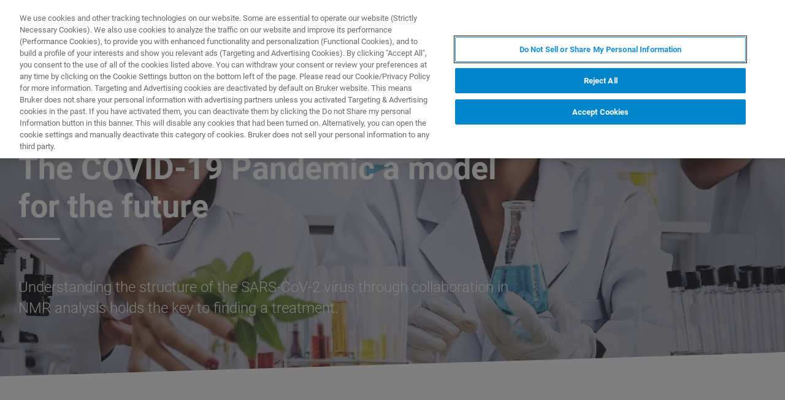

--- FILE ---
content_type: text/html;charset=utf-8
request_url: https://www.bruker.com/pt/news-and-events/webinars/2021/Collaboration-in-Science-Like-in-The-COVID-19-Pandemic-a-model-for-the-future.html
body_size: 18376
content:

<!DOCTYPE HTML>
<html lang="pt">
    <head>
    <meta charset="UTF-8"/>

    <title>Collaboration in Science Like in The COVID-19 Pandemic a model for the future | Bruker</title>
    <meta name="keywords" content="webinar,2021,English,NMR - Nuclear Magnetic Resonance,Bruker BioSpin"/>
    <meta name="description" content="The goal of the COVID-19 NMR Consortium is to change the way the scientific community collaborates. Click here to learn more."/>
    <meta name="template" content="webinar-detail-page"/>
    <meta name="viewport" content="width=device-width, initial-scale=1"/>
    
      <meta property="og:title" content="Collaboration in Science Like in The COVID-19 Pandemic a model for the future"/>

      <meta property="og:image" content="https://www.bruker.com/pt/news-and-events/webinars/2021/Collaboration-in-Science-Like-in-The-COVID-19-Pandemic-a-model-for-the-future/_jcr_content/teaserImage.coreimg.jpeg/1733949046042/banner-webinar-15-june-2021.jpeg"/>

      <meta property="og:type" content="website"/>

      <meta property="og:url" content="https://www.bruker.com/pt/news-and-events/webinars/2021/Collaboration-in-Science-Like-in-The-COVID-19-Pandemic-a-model-for-the-future.html"/>

      <meta property="og:description" content="The goal of the COVID-19 NMR Consortium is to change the way the scientific community collaborates. Click here to learn more."/>

    

    





    <script defer="defer" type="text/javascript" src="/.rum/@adobe/helix-rum-js@%5E2/dist/rum-standalone.js"></script>
<link rel="stylesheet" href="/etc.clientlibs/bruker/clientlibs/clientlib-frontend.lc-2aad94240aac30c621de580ab37a8b81-lc.min.css" type="text/css">




    <link rel="icon" sizes="192x192" href="/etc.clientlibs/bruker/clientlibs/clientlib-favicons/resources/icon-192x192.png"/>
    <link rel="apple-touch-icon" sizes="180x180" href="/etc.clientlibs/bruker/clientlibs/clientlib-favicons/resources/apple-touch-icon-180x180.png"/>
    <link rel="apple-touch-icon" sizes="167x167" href="/etc.clientlibs/bruker/clientlibs/clientlib-favicons/resources/apple-touch-icon-167x167.png"/>
    <link rel="apple-touch-icon" sizes="152x152" href="/etc.clientlibs/bruker/clientlibs/clientlib-favicons/resources/apple-touch-icon-152x152.png"/>
    <link rel="apple-touch-icon" sizes="120x120" href="/etc.clientlibs/bruker/clientlibs/clientlib-favicons/resources/apple-touch-icon-120x120.png"/>
    <meta name="msapplication-square310x310logo" content="/etc.clientlibs/bruker/clientlibs/clientlib-favicons/resources/icon-310x310.png"/>
    <meta name="msapplication-wide310x150logo" content="/etc.clientlibs/bruker/clientlibs/clientlib-favicons/resources/icon-310x150.png"/>
    <meta name="msapplication-square150x150logo" content="/etc.clientlibs/bruker/clientlibs/clientlib-favicons/resources/icon-150x150.png"/>
    <meta name="msapplication-square70x70logo" content="/etc.clientlibs/bruker/clientlibs/clientlib-favicons/resources/icon-70x70.png"/>



    <script defer src="/etc.clientlibs/bruker/clientlibs/clientlib-identity.lc-b3513bb710505386ba84ff137c2a3b80-lc.min.js"></script>
<script defer src="/etc.clientlibs/bruker/clientlibs/clientlib-frontend.lc-3504ef1dc28d7869ac2510da1dde651e-lc.min.js"></script>




    <link rel="canonical" href="https://www.bruker.com/pt/news-and-events/webinars/2021/Collaboration-in-Science-Like-in-The-COVID-19-Pandemic-a-model-for-the-future.html"/>
    
        <link rel="alternate" href="https://www.bruker.com/en/news-and-events/webinars/2021/Collaboration-in-Science-Like-in-The-COVID-19-Pandemic-a-model-for-the-future.html" hreflang="en"/>
    
        <link rel="alternate" href="https://www.bruker.com/ja/news-and-events/webinars/2021/Collaboration-in-Science-Like-in-The-COVID-19-Pandemic-a-model-for-the-future.html" hreflang="en-JP"/>
    
        <link rel="alternate" href="https://www.bruker.com/zh/news-and-events/webinars/2021/Collaboration-in-Science-Like-in-The-COVID-19-Pandemic-a-model-for-the-future.html" hreflang="zh"/>
    
        <link rel="alternate" href="https://www.bruker.com/de/news-and-events/webinars/2021/Collaboration-in-Science-Like-in-The-COVID-19-Pandemic-a-model-for-the-future.html" hreflang="en-DE"/>
    
        <link rel="alternate" href="https://www.bruker.com/es/news-and-events/webinars/2021/Collaboration-in-Science-Like-in-The-COVID-19-Pandemic-a-model-for-the-future.html" hreflang="en-ES"/>
    
        <link rel="alternate" href="https://www.bruker.com/fr/news-and-events/webinars/2021/Collaboration-in-Science-Like-in-The-COVID-19-Pandemic-a-model-for-the-future.html" hreflang="en-FR"/>
    
        <link rel="alternate" href="https://www.bruker.com/it/news-and-events/webinars/2021/Collaboration-in-Science-Like-in-The-COVID-19-Pandemic-a-model-for-the-future.html" hreflang="en-IT"/>
    
        <link rel="alternate" href="https://www.bruker.com/ko/news-and-events/webinars/2021/Collaboration-in-Science-Like-in-The-COVID-19-Pandemic-a-model-for-the-future.html" hreflang="en-KR"/>
    
        <link rel="alternate" href="https://www.bruker.com/pl/news-and-events/webinars/2021/Collaboration-in-Science-Like-in-The-COVID-19-Pandemic-a-model-for-the-future.html" hreflang="en-PL"/>
    
        <link rel="alternate" href="https://www.bruker.com/pt/news-and-events/webinars/2021/Collaboration-in-Science-Like-in-The-COVID-19-Pandemic-a-model-for-the-future.html" hreflang="en-PT"/>
    
        <link rel="alternate" href="https://www.bruker.com/ru/news-and-events/webinars/2021/Collaboration-in-Science-Like-in-The-COVID-19-Pandemic-a-model-for-the-future.html" hreflang="en-RU"/>
    
        <link rel="alternate" href="https://www.bruker.com/en/news-and-events/webinars/2021/Collaboration-in-Science-Like-in-The-COVID-19-Pandemic-a-model-for-the-future.html" hreflang="x-default"/>
    


    
    
    

    

    


        <script type="text/javascript" src="//assets.adobedtm.com/715aeecb8682/f0f2a093de6d/launch-83fa3dba0e77-staging.min.js" async></script>


    
    
    

    <style>
      body{margin:0;}.cmp-image__image{width:100%;vertical-align: top;}
      .aem-header{height: 70px;position: absolute;margin:0 auto;left:0;right:0;}.aem-header__container{visibility:hidden;}
      .aem-stage__image--mobile{display:block;}.aem-stage__image--desktop{display:none;}
      .aem-home-stage__image picture,.aem-overview-stage__image picture,.aem-hero-stage__image-background picture{height:100%;}
      .aem-home-stage__image img,.aem-overview-stage__image img{height:100%;left:0;position:absolute;top:0;width:100%;font-family:'object-fit: cover; object-position: center center;';-o-object-fit:cover;object-fit:cover;-o-object-position:center center;object-position:center center;}
      .aem-home-stage{width:100%;min-height:645px;position:relative;display:-ms-flexbox;display:flex;}
      .aem-home-stage__wrapper{padding:110px 0 0;position:relative;}.aem-overview-stage__wrapper{padding:80px 0 0;position:relative;}.aem-hero-stage__wrapper{padding:80px 0 0;position:relative;}
      .aem-overview-stage {width:100%;height:100%;position:relative;min-height:180px;padding-bottom:90px;}
      .aem-overview-stage__image{width:100%;height:100%;position:absolute;}
      .aem-overview-stage__introtext{width:100%;}.aem-overview-stage__introtext-text{line-height:26px;margin-bottom:23px;}
      .aem-overview-stage__wrapper{position:relative;margin:0 auto;padding:80px 0 0;z-index:10;overflow:hidden;}
      .aem-overview-stage{background:#cccccc;min-height:180px;padding-bottom:90px;}
      .aem-overview-stage__links{display:flex;flex-direction:column;width:100%;}
      .aem-introlink{padding:15px 0;border-bottom-width:1px;border-bottom-style:solid;width:285px;}
      .aem-introlink__link{display:flex;text-decoration:none;align-items:center;}
      .aem-introlink__text{font-size:13px;font-weight:700;letter-spacing:1.98px;text-transform:uppercase;}
      .aem-overview-stage .aem-introlink__text{padding-left:24px;width:calc(100% - 70px);line-height:22px;}
      .aem-overview-stage .aem-introlink:last-child{border-bottom:0;}
      .ui-layout__responsive{width:calc(100vw - 36px);}
      .ui-typography--h1{font-weight:700;font-size:28px;letter-spacing:0;line-height:32px;position:relative;margin-bottom:38px;-webkit-margin-before:12px;margin-block-start:12px;}
      .ui-typography--metaheadline{font-weight:700;font-size:10px;line-height:12px;letter-spacing:1px;text-transform:uppercase;}
      .ui-typography--intro{font-weight:300;font-size:20px;line-height:30px;letter-spacing:0;word-wrap:break-word;}
      .ui-typography--subheadline{font-weight:700;font-size:18px;line-height:24px;letter-spacing:0;-webkit-margin-before:10px;margin-block-start:10px;}
      @media only screen and (min-width: 768px){
            .aem-header{height: 86px;}
            .aem-home-stage__wrapper{padding-top:150px;}.aem-overview-stage__wrapper{padding-top:105px;}.aem-hero-stage__wrapper{padding-top:107px;}
            .aem-stage__image--mobile{display:none;}.aem-stage__image--desktop{display:block;}
            .aem-overview-stage__links{flex-direction:row;}
            .aem-overview-stage .aem-introlink{margin:15px 0;padding:0;border-bottom:0;width:33%;}
            .aem-introlink__link{align-items:unset;}
            .aem-introlink__text{font-size:15px;}
            .ui-layout__responsive{width: calc(100vw - 60px);}
            .ui-typography--h1{font-size:42px;line-height:48px;margin-bottom:58px;}
            .ui-typography--metaheadline{font-size:11px;line-height:14px}
            .ui-typography--intro{font-size:22px;line-height:32px;}
            .ui-typography--subheadline{font-size:20px;line-height:26px;}
      }
      @media only screen and (min-width: 1024px){
            .aem-header{height: 128px;}
            .aem-home-stage__wrapper{padding-top:210px;}.aem-overview-stage__wrapper{padding-top:170px;}.aem-hero-stage__wrapper{padding-top:170px;}
            .aem-home-stage{min-height:745px;}
            .aem-overview-stage__introtext{width:66%;}
            .aem-overview-stage__links{width:66%;}
            .aem-overview-stage .aem-introlink{padding:0;}
            .aem-introlink__text{font-size:17px;}
            .ui-typography--h1{font-size:52px;line-height:62px;margin-bottom:83px;}
            .ui-typography--metaheadline{font-size:12px;}
            .ui-typography--intro{font-size:24px;line-height:34px;}
            .ui-typography--subheadline{font-size:22px;line-height:28px;}
      }
    </style>
</head>
    <body class="webinardetailpage page basicpage" id="webinardetailpage-d45782c2ae" data-cmp-data-layer-enabled>
        <script>
          window.adobeDataLayer = window.adobeDataLayer || [];
          adobeDataLayer.push({
              page: JSON.parse("{\x22webinardetailpage\u002Dd45782c2ae\x22:{\x22@type\x22:\x22bruker\/pages\/content\/webinardetailpage\x22,\x22repo:modifyDate\x22:\x222025\u002D07\u002D07T12:21:38Z\x22,\x22dc:title\x22:\x22Collaboration in Science Like in The COVID\u002D19 Pandemic a model for the future\x22,\x22dc:description\x22:\x22The goal of the COVID\u002D19 NMR Consortium is to change the way the scientific community collaborates. Click here to learn more.\x22,\x22xdm:template\x22:\x22\/conf\/bruker\/settings\/wcm\/templates\/webinar\u002Ddetail\u002Dpage\x22,\x22xdm:language\x22:\x22pt\x22,\x22xdm:tags\x22:[\x22webinar\x22,\x222021\x22,\x22English\x22,\x22NMR \u002D Nuclear Magnetic Resonance\x22,\x22Bruker BioSpin\x22],\x22repo:path\x22:\x22\/content\/bruker\/int\/pt\/news\u002Dand\u002Devents\/webinars\/2021\/Collaboration\u002Din\u002DScience\u002DLike\u002Din\u002DThe\u002DCOVID\u002D19\u002DPandemic\u002Da\u002Dmodel\u002Dfor\u002Dthe\u002Dfuture.html\x22}}"),
              event:'cmp:show',
              eventInfo: {
                  path: 'page.webinardetailpage\u002Dd45782c2ae'
              }
          });
        </script>
        
        
            




            



            
<div data-g-name="Page" id="section-page-wrapper" class="ui-layout">
    
        <div class="header">

<header class="aem-header ui-layout__header " data-g-name="Header" data-service-status-config="{&#34;pageUrl&#34;:&#34;/en/meta/status.html&#34;,&#34;apiUrl&#34;:&#34;/en/meta/status/jcr:content.service-status.json&#34;,&#34;keycloakServiceId&#34;:&#34;keycloak&#34;,&#34;active&#34;:true}" data-header-pageid="_pt_news-and-events_webinars_2021_Collaboration-in-Science-Like-in-The-COVID-19-Pandemic-a-model-for-the-future">
    <div class="aem-header__container aem-header__container--visible">
        <div class="ui-layout__responsive aem-header__outter-wrapper">
            <a class="aem-header__logo-wrapper" href="/pt.html" data-tracking='{"classification": "header", "type": "logolink", "label": "Bruker", "link": "/content/bruker/int/pt"}'>
                <img alt="Bruker" src="/content/dam/global/logos/logo.svg"/>
            </a>
            <div class="aem-header__wrapper">
                <div class="aem-header__icon">
                    <div class="aem-header__icon--box">
                        
    <div class="aem-header-icons">
        <a class="ui-icon aem-header-icons__item" data-g-name="HeaderIcon" data-icon="/content/dam/global/icons/cart.svg" target="_blank" title="Visit the Bruker Store" href="https://store.bruker.com/" rel="noopener">
        </a>
    </div>



                        
<button class="aem-header__icon--button-icon aem-header__language-switch-button js-aem-header__language-switch-button">
    <span class="ui-icon ui-icon--language"></span>
    <span class="aem-header__language-iso-code">PT</span>
</button>

                    </div>
                    <div id="login-button" data-login-error="Error while trying to login. Please try again." data-logout-error="Error while trying to logout. Please try again." data-base-endpoint="https://sso.bruker.com/auth/realms/bruker/" data-client-id="aem-bruker.com" data-silent-token-renewal data-silent-token-renewal-page="/pt.tokenrenewal.html" data-scopes="openid,profile" data-local="false">
    <button class="ui-button ui-button--secondary ui-icon--login aem-header__icon--login-button js-trigger-login" data-login="Login" data-logout="My Bruker" data-id="MY_BRUKER">
                <span class="aem-login-button__text">My Bruker</span>
    </button>
</div>

                    
<a data-g-name="ContactLink" target="_self" href="/pt/meta/forms/bruker-contact-us.html">
    <button class="ui-button aem-header__icon--contract-expert">Contate o especialista</button>
    <button class="ui-button ui-button--icon ui-icon--contact aem-header__icon--circle"></button>
</a>
                </div>
                <div class="aem-header__navigation">
                    
<div class="aem-header__navigation-box js-aem-navigation-drilldown__data js-aem-header__navigatio-box state-aem-header__navigation-box--hidden">
    
        <a href="/pt/products-and-solutions.html" target="_self" class="ui-action-link aem-header__navigation-item js-aem-header__navigation-item" data-id="_pt_products-and-solutions" tabindex="0">Produtos &amp; Soluções</a>
    
        <a href="/pt/applications.html" target="_self" class="ui-action-link aem-header__navigation-item js-aem-header__navigation-item" data-id="_pt_applications" tabindex="0">Aplicações</a>
    
        <a href="/pt/services.html" target="_self" class="ui-action-link aem-header__navigation-item js-aem-header__navigation-item" data-id="_pt_services" tabindex="0">(EN) Serviços</a>
    
        <a href="/pt/news-and-events.html" target="_self" class="ui-action-link aem-header__navigation-item js-aem-header__navigation-item" data-id="_pt_news-and-events" tabindex="0">Notícias e Eventos</a>
    
        <a href="/pt/about.html" target="_self" class="ui-action-link aem-header__navigation-item js-aem-header__navigation-item" data-id="_pt_about" tabindex="0">Sobre Nós</a>
    
        <a href="/pt/careers.html" target="_self" class="ui-action-link aem-header__navigation-item js-aem-header__navigation-item" data-id="_pt_careers" tabindex="0">Carreiras</a>
    
</div>

                    <button class="aem-header__icon--button-icon">
                        <span class="ui-icon ui-icon--menu aem-header__navigation--small-screen js-aem-header__navigation-item"></span>
                    </button>
                    <button class="aem-header__icon--button-icon aem-header__search-button js-aem-header__search-button">
                        <span class="ui-icon ui-icon--search"></span>
                    </button>
                </div>
            </div>
            <div data-g-name="NavigationDrilldown" class="aem-navigation-drilldown" data-pageid="_pt_news-and-events_webinars_2021_Collaboration-in-Science-Like-in-The-COVID-19-Pandemic-a-model-for-the-future" data-language-path="/content/bruker/int/pt" data-language-iso-code="PT">
            </div>
        </div>
        <script type="text/template" class="js-aem-navigation-drilldown__item-template">
            {{#*inline "lockIcon"}}
                {{#if protected}}
                    <span class="ui-icon--lock"></span>
                {{/if}}
            {{/inline}}
            <div
                    class="aem-navigation-drilldown__level js-aem-navigation-drilldown__level {{#if isRoot}}aem-navigation-drilldown__level--root{{/if}} {{#if shouldRunAnimation}}state-aem-navigation-drilldown--add{{/if}} {{#ifCond id '===' 'MY_BRUKER'}}js-aem-navigation-drilldown__level--one-bruker{{/ifCond}}"
                    data-id="{{id}}"
                    data-level="{{nextLevel}}"
            >
                <div class="aem-navigation-drilldown__back">
                    <button class="aem-navigation-drilldown__back-button js-aem-navigation-drilldown__back-button">
                        Back
                    </button>
                    <button class="aem-navigation-drilldown__close js-aem-navigation-drilldown__close"
                            title="close"></button>
                </div>
                <div class="aem-navigation-drilldown__list-title">
                    <!-- <a href="{{url}}.html">{{ name }}</a> -->
                    {{#ifCond id '===' 'MY_BRUKER'}}
                        <p>My Bruker</p>
                    {{else}}
                        <a
                            href="{{url}}"
                            target="{{target}}"
                            class="js-aem-navigation-drilldown__list-title"
                            data-id="{{id}}"
                        >
                            {{~name~}}
                            {{> lockIcon}}
                            {{#ifCond target '===' '_blank'}}<span class="ui-icon--external"></span>{{/ifCond}}
                        </a>
                    {{/ifCond}}
                </div>
                <div class="aem-navigation-drilldown__list">
                    {{#ifCond id '===' 'MY_BRUKER'}}
                        {{#ifCond items.length '>' 0}}
                            <div class="aem-navigation-drilldown__list-section--dynamic">
                                {{#each items}}
                                    <a href="{{url}}" target="{{target}}" class="aem-navigation-drilldown__list-item
                                        js-aem-navigation-drilldown__list-item
                                        js-aem-navigation-drilldown__open--hover
                                        {{#unless items}}aem-navigation-drilldown__list-item--link js-aem-navigation-drilldown__list-item--link{{/unless}}"
                                        data-id="{{id}}"
                                    >
                                        {{~name~}}
                                        {{#ifCond target '===' '_blank'}}<span class="ui-icon--external"></span>{{/ifCond}}
                                    </a>
                                {{/ each}}
                            </div>
                        {{/ifCond}}
                        <div class="aem-navigation-drilldown__list-section--static">
                            <a href="/pt/meta/profile.html" target="_self" class="aem-navigation-drilldown__list-item aem-navigation-drilldown__list-item--link js-aem-navigation-drilldown__list-item--my-profile">
                                <span class="ui-icon--logout"></span>My Profile
                            </a>
                            <button class="aem-navigation-drilldown__list-item aem-navigation-drilldown__list-item--link aem-navigation-drilldown__list-item--log-out js-aem-navigation-drilldown__list-item--log-out"
                                    title="logout">
                                <span class="ui-icon--logout-door"></span>Log Out
                            </button>
                        </div>
                    {{else}}
                        {{#each items}}
                            {{#if headline}}
                                <p class="aem-navigation-drilldown__list-item
                                    {{#unless items}}aem-navigation-drilldown__list-item--link{{/unless}}
                                    {{#if headline}} aem-navigation-drilldown__list-item--headline{{/if}}"
                                    data-id="{{id}}"
                                >
                                    {{~name~}}
                                </p>
                            {{else}}
                                <a href="{{url}}" target="{{target}}" class="aem-navigation-drilldown__list-item
                                    js-aem-navigation-drilldown__list-item
                                    js-aem-navigation-drilldown__open--hover
                                    {{#unless items}}aem-navigation-drilldown__list-item--link js-aem-navigation-drilldown__list-item--link{{/unless}}"
                                    data-id="{{id}}"
                                >
                                    {{~name~}}
                                    {{> lockIcon}}
                                    {{#ifCond target '===' '_blank'}}<span class="ui-icon--external"></span>{{/ifCond}}
                                </a>
                            {{/if}}
                        {{/ each}}
                    {{/ifCond}}
                </div>
            </div>
        </script>
        <script type="text/template" class="js-aem-navigation-drilldown__template">
            <div class="aem-navigation-drilldown__icons">
                <button class="aem-navigation-drilldown__icon ui-icon ui-icon--language aem-navigation-drilldown__icon--language js-aem-navigation-drilldown__icon--language">
                    <span class="aem-header__language-iso-code">{{ languageIsoCode }}</span>
                </button>
                <button class="aem-navigation-drilldown__close js-aem-navigation-drilldown__close"
                        title="close"></button>
            </div>
            <div class="aem-navigation-drilldown__inner-wrapper js-aem-navigation-drilldown__inner-wrapper">
            </div>
            <div class="aem-navigation-drilldown__overlay js-aem-navigation-drilldown__overlay aem-navigation-drilldown__overlay--solid-background js-aem-navigation-drilldown__close">
            </div>
        </script>
        <div data-g-name="Search" class="aem-search">
            <div class="aem-search__wrapper">
                <div class="ui-layout__responsive aem-search__box">
                    <span class="ui-icon ui-icon--close aem-search__close js-aem-search__close"></span>
                    <div data-g-name="SearchInput" class="aem-search__input-wrapper" data-config="{&#34;renderMode&#34;:null,&#34;subsetView&#34;:false,&#34;noInitialResults&#34;:false,&#34;exactSearch&#34;:false,&#34;termMandatory&#34;:false,&#34;filters&#34;:{&#34;all&#34;:[],&#34;any&#34;:{}},&#34;facets&#34;:null,&#34;categories&#34;:null,&#34;searchEndpoint&#34;:&#34;https://bruker-aemaacs-prod.ent.eu-central-1.aws.cloud.es.io/api/as/v1/engines/bruker-prod/search.json&#34;,&#34;extendedSearchEndpoint&#34;:&#34;https://bruker-aemaacs-prod.ent.eu-central-1.aws.cloud.es.io/api/as/v1/engines/bruker-prod/elasticsearch/_search&#34;,&#34;suggestionEndpoint&#34;:&#34;https://bruker-aemaacs-prod.ent.eu-central-1.aws.cloud.es.io/api/as/v1/engines/bruker-prod/search.json&#34;,&#34;extendedSearchSuggestionEndpoint&#34;:&#34;https://bruker-aemaacs-prod.ent.eu-central-1.aws.cloud.es.io/api/as/v1/engines/bruker-prod/elasticsearch/_search&#34;,&#34;searchKey&#34;:&#34;search-zukwf6yyhkhnvec77d2c5uy2&#34;,&#34;extendedSearchKey&#34;:&#34;private-31d1xum3d2tuvus4mgbazx2t&#34;,&#34;resultsPerPage&#34;:10,&#34;descriptionMaxLength&#34;:200,&#34;queryMaxLength&#34;:500,&#34;fullWidth&#34;:false,&#34;autoSearch&#34;:false,&#34;wrapperMode&#34;:&#34;result&#34;,&#34;sort&#34;:{&#34;_score&#34;:&#34;desc&#34;},&#34;urlContext&#34;:&#34;/conf/bruker/settings/wcm/templates/webinar-detail-page/structure/_jcr_content/header&#34;,&#34;editMode&#34;:false,&#34;languageTag&#34;:&#34;pt&#34;,&#34;languagePath&#34;:&#34;/content/bruker/int/pt&#34;,&#34;customDisplayMode&#34;:&#34;&#34;,&#34;customDisplayClass&#34;:&#34;&#34;,&#34;defaultColumnsWidth&#34;:&#34;6&#34;,&#34;searchId&#34;:null,&#34;resourcePath&#34;:&#34;/conf/bruker/settings/wcm/templates/webinar-detail-page/structure/jcr:content/header&#34;,&#34;officeSearchFacets&#34;:{&#34;offeringsFacet&#34;:&#34;f1c6d3fdf50f86c75d71d239190b776a_tags&#34;,&#34;technologyFacet&#34;:&#34;0bafdf739ac8a00948a30ea084d9cd6f_tags&#34;}}" data-standalone-search-input="true">
                        <form novalidate class="js-aem-searchinput__form" action="/pt/meta/search.html">
                            <div class="aem-elasticsearchresults__input-wrapper">
                                
	<div data-g-name="Input" class="ui-input ui-input--search aem-GridColumn--default--8 aem-GridColumn--phone--12" data-suggestion-endpoint="https://bruker-aemaacs-prod.ent.eu-central-1.aws.cloud.es.io/api/as/v1/engines/bruker-prod/elasticsearch/_search" data-search-key="search-zukwf6yyhkhnvec77d2c5uy2" data-constraint-message="Escreva pelo menos 2 caracteres (de momento apenas escreveu 1 caractere)." data-custom-mandatory-message="Escreva pelo menos 2 caracteres." data-extended-search="true" data-language-tag="pt">
		<input minlength="2" maxlength="500" type="text" name="q_1" aria-autocomplete="list" autocomplete="off" placeholder="What are you looking for?" class="ui-input__field js-aem-searchinput__input" data-disable-prefill-from-url="true"/>
		
		<span class="ui-input__bar"></span>
		<span class="ui-input__error js-ui-input__error">Escreva pelo menos 2 caracteres (de momento apenas escreveu 1 caractere).</span>

		<div class="ui-input--search-suggestions">
			<script type="text/template" class="js-input--search-suggestions-template">
				<ul>
					{{#each this}}
					<li>{{suggestion}}</li>
					{{/each}}
				</ul>
			</script>
		</div>
	</div>

                                <div class="aem-elasticsearchresults__actions-wrapper aem-elasticsearchresults__actions-wrapper--extendedsearch">
                                    <button class="js-aem-elasticsearchresults__reset aem-elasticsearchresults__reset ui-icon--close" type="reset"></button>
                                    <button class="js-aem-searchinput__icon js-aem-elasticsearchresults__submit aem-elasticsearchresults__submit ui-button ui-icon--search" type="submit"></button>
                                </div>
                            </div>
                        </form>
                    </div>
                </div>
            </div>
            <div class="aem-search__overlay js-aem-search__overlay"></div>
        </div>
        <div data-g-name="LanguageSwitch" class="aem-language-switch">
            <div class="aem-language-switch--background-light">
                <div class="ui-layout__responsive aem-language-switch__wrapper">
                    <span class="ui-icon--close aem-language-switch__close js-aem-language-switch__close"></span>
                    <p class="aem-language-switch__title ui-typography--p-emphasized">Languages</p>
                    <ul class="aem-language-switch__languages-container">
                        <li class="aem-language-switch__language js-aem-language-switch__language ">
                            <a class="aem-language-switch__languages-link js-aem-language-switch__languages-link" href="/de/news-and-events/webinars/2021/Collaboration-in-Science-Like-in-The-COVID-19-Pandemic-a-model-for-the-future.html" tabindex="-1" data-language="de">
                                Deutsch
                                <span class="ui-icon--check aem-language-switch__languages-check"></span>
                            </a>
                        </li>
                    
                        <li class="aem-language-switch__language js-aem-language-switch__language ">
                            <a class="aem-language-switch__languages-link js-aem-language-switch__languages-link" href="/en/news-and-events/webinars/2021/Collaboration-in-Science-Like-in-The-COVID-19-Pandemic-a-model-for-the-future.html" tabindex="-1" data-language="en">
                                English
                                <span class="ui-icon--check aem-language-switch__languages-check"></span>
                            </a>
                        </li>
                    
                        <li class="aem-language-switch__language js-aem-language-switch__language ">
                            <a class="aem-language-switch__languages-link js-aem-language-switch__languages-link" href="/es/news-and-events/webinars/2021/Collaboration-in-Science-Like-in-The-COVID-19-Pandemic-a-model-for-the-future.html" tabindex="-1" data-language="es">
                                Español
                                <span class="ui-icon--check aem-language-switch__languages-check"></span>
                            </a>
                        </li>
                    
                        <li class="aem-language-switch__language js-aem-language-switch__language ">
                            <a class="aem-language-switch__languages-link js-aem-language-switch__languages-link" href="/fr/news-and-events/webinars/2021/Collaboration-in-Science-Like-in-The-COVID-19-Pandemic-a-model-for-the-future.html" tabindex="-1" data-language="fr">
                                Français
                                <span class="ui-icon--check aem-language-switch__languages-check"></span>
                            </a>
                        </li>
                    
                        <li class="aem-language-switch__language js-aem-language-switch__language ">
                            <a class="aem-language-switch__languages-link js-aem-language-switch__languages-link" href="/it/news-and-events/webinars/2021/Collaboration-in-Science-Like-in-The-COVID-19-Pandemic-a-model-for-the-future.html" tabindex="-1" data-language="it">
                                Italiano
                                <span class="ui-icon--check aem-language-switch__languages-check"></span>
                            </a>
                        </li>
                    
                        <li class="aem-language-switch__language js-aem-language-switch__language ">
                            <a class="aem-language-switch__languages-link js-aem-language-switch__languages-link" href="/pl/news-and-events/webinars/2021/Collaboration-in-Science-Like-in-The-COVID-19-Pandemic-a-model-for-the-future.html" tabindex="-1" data-language="pl">
                                Polski
                                <span class="ui-icon--check aem-language-switch__languages-check"></span>
                            </a>
                        </li>
                    
                        <li class="aem-language-switch__language js-aem-language-switch__language aem-language-switch__language--active">
                            <a class="aem-language-switch__languages-link js-aem-language-switch__languages-link" tabindex="-1">
                                Português
                                <span class="ui-icon--check aem-language-switch__languages-check"></span>
                            </a>
                        </li>
                    
                        <li class="aem-language-switch__language js-aem-language-switch__language ">
                            <a class="aem-language-switch__languages-link js-aem-language-switch__languages-link" href="/ru/news-and-events/webinars/2021/Collaboration-in-Science-Like-in-The-COVID-19-Pandemic-a-model-for-the-future.html" tabindex="-1" data-language="ru">
                                Русский
                                <span class="ui-icon--check aem-language-switch__languages-check"></span>
                            </a>
                        </li>
                    
                        <li class="aem-language-switch__language js-aem-language-switch__language ">
                            <a class="aem-language-switch__languages-link js-aem-language-switch__languages-link" href="/zh/news-and-events/webinars/2021/Collaboration-in-Science-Like-in-The-COVID-19-Pandemic-a-model-for-the-future.html" tabindex="-1" data-language="zh">
                                中文
                                <span class="ui-icon--check aem-language-switch__languages-check"></span>
                            </a>
                        </li>
                    
                        <li class="aem-language-switch__language js-aem-language-switch__language ">
                            <a class="aem-language-switch__languages-link js-aem-language-switch__languages-link" href="/ja/news-and-events/webinars/2021/Collaboration-in-Science-Like-in-The-COVID-19-Pandemic-a-model-for-the-future.html" tabindex="-1" data-language="ja">
                                日本語
                                <span class="ui-icon--check aem-language-switch__languages-check"></span>
                            </a>
                        </li>
                    
                        <li class="aem-language-switch__language js-aem-language-switch__language ">
                            <a class="aem-language-switch__languages-link js-aem-language-switch__languages-link" href="/ko/news-and-events/webinars/2021/Collaboration-in-Science-Like-in-The-COVID-19-Pandemic-a-model-for-the-future.html" tabindex="-1" data-language="ko">
                                한국어
                                <span class="ui-icon--check aem-language-switch__languages-check"></span>
                            </a>
                        </li>
                    </ul>
                </div>
            </div>
            <div class="aem-language-switch__overlay js-aem-language-switch__overlay"></div>
        </div>
    </div>
</header>

</div>

    
        <div class="root responsivegrid ui-layout__body">

<div class="aem-Grid aem-Grid--12 ui-layout__body aem-Grid--default--12 ">
    
    <div class="overviewstage stage abstractcomponent aem-GridColumn aem-GridColumn--default--12">
    <div class="aem-overview-stage" data-g-name="OverviewStage">
        
        
        <div class="aem-overview-stage__image aem-overview-stage__image--desktop aem-stage__image--desktop">
            <div data-cmp-is="image" data-asset="/content/dam/bruker/int/en/webinars/2021/banners/banner-webinar-15-june-2021.jpg" class="ui-component-separator cmp-image" itemscope itemtype="http://schema.org/ImageObject">
    <picture>
        
            
    <source srcset="/pt/news-and-events/webinars/2021/Collaboration-in-Science-Like-in-The-COVID-19-Pandemic-a-model-for-the-future/_jcr_content/root/overviewstage/desktopImage.coreimg.82.1920.jpeg/1733949046042/banner-webinar-15-june-2021.jpeg 1x, /pt/news-and-events/webinars/2021/Collaboration-in-Science-Like-in-The-COVID-19-Pandemic-a-model-for-the-future/_jcr_content/root/overviewstage/desktopImage.coreimg.82.1920.jpeg/1733949046042/banner-webinar-15-june-2021.jpeg 2x, /pt/news-and-events/webinars/2021/Collaboration-in-Science-Like-in-The-COVID-19-Pandemic-a-model-for-the-future/_jcr_content/root/overviewstage/desktopImage.coreimg.82.1920.jpeg/1733949046042/banner-webinar-15-june-2021.jpeg 3x, /pt/news-and-events/webinars/2021/Collaboration-in-Science-Like-in-The-COVID-19-Pandemic-a-model-for-the-future/_jcr_content/root/overviewstage/desktopImage.coreimg.82.1920.jpeg/1733949046042/banner-webinar-15-june-2021.jpeg 4x" media="(min-width: 1920px)"/>

        
            
    <source srcset="/pt/news-and-events/webinars/2021/Collaboration-in-Science-Like-in-The-COVID-19-Pandemic-a-model-for-the-future/_jcr_content/root/overviewstage/desktopImage.coreimg.82.1462.jpeg/1733949046042/banner-webinar-15-june-2021.jpeg 1x, /pt/news-and-events/webinars/2021/Collaboration-in-Science-Like-in-The-COVID-19-Pandemic-a-model-for-the-future/_jcr_content/root/overviewstage/desktopImage.coreimg.82.1920.jpeg/1733949046042/banner-webinar-15-june-2021.jpeg 2x, /pt/news-and-events/webinars/2021/Collaboration-in-Science-Like-in-The-COVID-19-Pandemic-a-model-for-the-future/_jcr_content/root/overviewstage/desktopImage.coreimg.82.1920.jpeg/1733949046042/banner-webinar-15-june-2021.jpeg 3x, /pt/news-and-events/webinars/2021/Collaboration-in-Science-Like-in-The-COVID-19-Pandemic-a-model-for-the-future/_jcr_content/root/overviewstage/desktopImage.coreimg.82.1920.jpeg/1733949046042/banner-webinar-15-june-2021.jpeg 4x" media="(min-width: 1462px)"/>

        
            
    <source srcset="/pt/news-and-events/webinars/2021/Collaboration-in-Science-Like-in-The-COVID-19-Pandemic-a-model-for-the-future/_jcr_content/root/overviewstage/desktopImage.coreimg.82.1280.jpeg/1733949046042/banner-webinar-15-june-2021.jpeg 1x, /pt/news-and-events/webinars/2021/Collaboration-in-Science-Like-in-The-COVID-19-Pandemic-a-model-for-the-future/_jcr_content/root/overviewstage/desktopImage.coreimg.82.1920.jpeg/1733949046042/banner-webinar-15-june-2021.jpeg 2x, /pt/news-and-events/webinars/2021/Collaboration-in-Science-Like-in-The-COVID-19-Pandemic-a-model-for-the-future/_jcr_content/root/overviewstage/desktopImage.coreimg.82.1920.jpeg/1733949046042/banner-webinar-15-june-2021.jpeg 3x, /pt/news-and-events/webinars/2021/Collaboration-in-Science-Like-in-The-COVID-19-Pandemic-a-model-for-the-future/_jcr_content/root/overviewstage/desktopImage.coreimg.82.1920.jpeg/1733949046042/banner-webinar-15-june-2021.jpeg 4x" media="(min-width: 1280px)"/>

        
            
    <source srcset="/pt/news-and-events/webinars/2021/Collaboration-in-Science-Like-in-The-COVID-19-Pandemic-a-model-for-the-future/_jcr_content/root/overviewstage/desktopImage.coreimg.82.944.jpeg/1733949046042/banner-webinar-15-june-2021.jpeg 1x, /pt/news-and-events/webinars/2021/Collaboration-in-Science-Like-in-The-COVID-19-Pandemic-a-model-for-the-future/_jcr_content/root/overviewstage/desktopImage.coreimg.82.1920.jpeg/1733949046042/banner-webinar-15-june-2021.jpeg 2x, /pt/news-and-events/webinars/2021/Collaboration-in-Science-Like-in-The-COVID-19-Pandemic-a-model-for-the-future/_jcr_content/root/overviewstage/desktopImage.coreimg.82.1920.jpeg/1733949046042/banner-webinar-15-june-2021.jpeg 3x, /pt/news-and-events/webinars/2021/Collaboration-in-Science-Like-in-The-COVID-19-Pandemic-a-model-for-the-future/_jcr_content/root/overviewstage/desktopImage.coreimg.82.1920.jpeg/1733949046042/banner-webinar-15-june-2021.jpeg 4x" media="(min-width: 944px)"/>

        
            
    <source srcset="/pt/news-and-events/webinars/2021/Collaboration-in-Science-Like-in-The-COVID-19-Pandemic-a-model-for-the-future/_jcr_content/root/overviewstage/desktopImage.coreimg.82.860.jpeg/1733949046042/banner-webinar-15-june-2021.jpeg 1x, /pt/news-and-events/webinars/2021/Collaboration-in-Science-Like-in-The-COVID-19-Pandemic-a-model-for-the-future/_jcr_content/root/overviewstage/desktopImage.coreimg.82.1920.jpeg/1733949046042/banner-webinar-15-june-2021.jpeg 2x, /pt/news-and-events/webinars/2021/Collaboration-in-Science-Like-in-The-COVID-19-Pandemic-a-model-for-the-future/_jcr_content/root/overviewstage/desktopImage.coreimg.82.1920.jpeg/1733949046042/banner-webinar-15-june-2021.jpeg 3x, /pt/news-and-events/webinars/2021/Collaboration-in-Science-Like-in-The-COVID-19-Pandemic-a-model-for-the-future/_jcr_content/root/overviewstage/desktopImage.coreimg.82.1920.jpeg/1733949046042/banner-webinar-15-june-2021.jpeg 4x" media="(min-width: 860px)"/>

        
            
    <source srcset="/pt/news-and-events/webinars/2021/Collaboration-in-Science-Like-in-The-COVID-19-Pandemic-a-model-for-the-future/_jcr_content/root/overviewstage/desktopImage.coreimg.82.731.jpeg/1733949046042/banner-webinar-15-june-2021.jpeg 1x, /pt/news-and-events/webinars/2021/Collaboration-in-Science-Like-in-The-COVID-19-Pandemic-a-model-for-the-future/_jcr_content/root/overviewstage/desktopImage.coreimg.82.1462.jpeg/1733949046042/banner-webinar-15-june-2021.jpeg 2x, /pt/news-and-events/webinars/2021/Collaboration-in-Science-Like-in-The-COVID-19-Pandemic-a-model-for-the-future/_jcr_content/root/overviewstage/desktopImage.coreimg.82.1920.jpeg/1733949046042/banner-webinar-15-june-2021.jpeg 3x, /pt/news-and-events/webinars/2021/Collaboration-in-Science-Like-in-The-COVID-19-Pandemic-a-model-for-the-future/_jcr_content/root/overviewstage/desktopImage.coreimg.82.1920.jpeg/1733949046042/banner-webinar-15-june-2021.jpeg 4x" media="(min-width: 731px)"/>

        
            
    <source srcset="/pt/news-and-events/webinars/2021/Collaboration-in-Science-Like-in-The-COVID-19-Pandemic-a-model-for-the-future/_jcr_content/root/overviewstage/desktopImage.coreimg.82.640.jpeg/1733949046042/banner-webinar-15-june-2021.jpeg 1x, /pt/news-and-events/webinars/2021/Collaboration-in-Science-Like-in-The-COVID-19-Pandemic-a-model-for-the-future/_jcr_content/root/overviewstage/desktopImage.coreimg.82.1280.jpeg/1733949046042/banner-webinar-15-june-2021.jpeg 2x, /pt/news-and-events/webinars/2021/Collaboration-in-Science-Like-in-The-COVID-19-Pandemic-a-model-for-the-future/_jcr_content/root/overviewstage/desktopImage.coreimg.82.1920.jpeg/1733949046042/banner-webinar-15-june-2021.jpeg 3x, /pt/news-and-events/webinars/2021/Collaboration-in-Science-Like-in-The-COVID-19-Pandemic-a-model-for-the-future/_jcr_content/root/overviewstage/desktopImage.coreimg.82.1920.jpeg/1733949046042/banner-webinar-15-june-2021.jpeg 4x" media="(min-width: 640px)"/>

        
            
    <source srcset="/pt/news-and-events/webinars/2021/Collaboration-in-Science-Like-in-The-COVID-19-Pandemic-a-model-for-the-future/_jcr_content/root/overviewstage/desktopImage.coreimg.82.608.jpeg/1733949046042/banner-webinar-15-june-2021.jpeg 1x, /pt/news-and-events/webinars/2021/Collaboration-in-Science-Like-in-The-COVID-19-Pandemic-a-model-for-the-future/_jcr_content/root/overviewstage/desktopImage.coreimg.82.1280.jpeg/1733949046042/banner-webinar-15-june-2021.jpeg 2x, /pt/news-and-events/webinars/2021/Collaboration-in-Science-Like-in-The-COVID-19-Pandemic-a-model-for-the-future/_jcr_content/root/overviewstage/desktopImage.coreimg.82.1920.jpeg/1733949046042/banner-webinar-15-june-2021.jpeg 3x, /pt/news-and-events/webinars/2021/Collaboration-in-Science-Like-in-The-COVID-19-Pandemic-a-model-for-the-future/_jcr_content/root/overviewstage/desktopImage.coreimg.82.1920.jpeg/1733949046042/banner-webinar-15-june-2021.jpeg 4x" media="(min-width: 608px)"/>

        
            
    <source srcset="/pt/news-and-events/webinars/2021/Collaboration-in-Science-Like-in-The-COVID-19-Pandemic-a-model-for-the-future/_jcr_content/root/overviewstage/desktopImage.coreimg.82.472.jpeg/1733949046042/banner-webinar-15-june-2021.jpeg 1x, /pt/news-and-events/webinars/2021/Collaboration-in-Science-Like-in-The-COVID-19-Pandemic-a-model-for-the-future/_jcr_content/root/overviewstage/desktopImage.coreimg.82.944.jpeg/1733949046042/banner-webinar-15-june-2021.jpeg 2x, /pt/news-and-events/webinars/2021/Collaboration-in-Science-Like-in-The-COVID-19-Pandemic-a-model-for-the-future/_jcr_content/root/overviewstage/desktopImage.coreimg.82.1462.jpeg/1733949046042/banner-webinar-15-june-2021.jpeg 3x, /pt/news-and-events/webinars/2021/Collaboration-in-Science-Like-in-The-COVID-19-Pandemic-a-model-for-the-future/_jcr_content/root/overviewstage/desktopImage.coreimg.82.1920.jpeg/1733949046042/banner-webinar-15-june-2021.jpeg 4x" media="(min-width: 472px)"/>

        
            
    <source srcset="/pt/news-and-events/webinars/2021/Collaboration-in-Science-Like-in-The-COVID-19-Pandemic-a-model-for-the-future/_jcr_content/root/overviewstage/desktopImage.coreimg.82.430.jpeg/1733949046042/banner-webinar-15-june-2021.jpeg 1x, /pt/news-and-events/webinars/2021/Collaboration-in-Science-Like-in-The-COVID-19-Pandemic-a-model-for-the-future/_jcr_content/root/overviewstage/desktopImage.coreimg.82.860.jpeg/1733949046042/banner-webinar-15-june-2021.jpeg 2x, /pt/news-and-events/webinars/2021/Collaboration-in-Science-Like-in-The-COVID-19-Pandemic-a-model-for-the-future/_jcr_content/root/overviewstage/desktopImage.coreimg.82.1462.jpeg/1733949046042/banner-webinar-15-june-2021.jpeg 3x, /pt/news-and-events/webinars/2021/Collaboration-in-Science-Like-in-The-COVID-19-Pandemic-a-model-for-the-future/_jcr_content/root/overviewstage/desktopImage.coreimg.82.1920.jpeg/1733949046042/banner-webinar-15-june-2021.jpeg 4x" media="(min-width: 430px)"/>

        
            
    <source srcset="/pt/news-and-events/webinars/2021/Collaboration-in-Science-Like-in-The-COVID-19-Pandemic-a-model-for-the-future/_jcr_content/root/overviewstage/desktopImage.coreimg.82.304.jpeg/1733949046042/banner-webinar-15-june-2021.jpeg 1x, /pt/news-and-events/webinars/2021/Collaboration-in-Science-Like-in-The-COVID-19-Pandemic-a-model-for-the-future/_jcr_content/root/overviewstage/desktopImage.coreimg.82.608.jpeg/1733949046042/banner-webinar-15-june-2021.jpeg 2x, /pt/news-and-events/webinars/2021/Collaboration-in-Science-Like-in-The-COVID-19-Pandemic-a-model-for-the-future/_jcr_content/root/overviewstage/desktopImage.coreimg.82.944.jpeg/1733949046042/banner-webinar-15-june-2021.jpeg 3x, /pt/news-and-events/webinars/2021/Collaboration-in-Science-Like-in-The-COVID-19-Pandemic-a-model-for-the-future/_jcr_content/root/overviewstage/desktopImage.coreimg.82.1280.jpeg/1733949046042/banner-webinar-15-june-2021.jpeg 4x" media="(min-width: 304px)"/>

        
            
    <source srcset="/pt/news-and-events/webinars/2021/Collaboration-in-Science-Like-in-The-COVID-19-Pandemic-a-model-for-the-future/_jcr_content/root/overviewstage/desktopImage.coreimg.82.236.jpeg/1733949046042/banner-webinar-15-june-2021.jpeg 1x, /pt/news-and-events/webinars/2021/Collaboration-in-Science-Like-in-The-COVID-19-Pandemic-a-model-for-the-future/_jcr_content/root/overviewstage/desktopImage.coreimg.82.472.jpeg/1733949046042/banner-webinar-15-june-2021.jpeg 2x, /pt/news-and-events/webinars/2021/Collaboration-in-Science-Like-in-The-COVID-19-Pandemic-a-model-for-the-future/_jcr_content/root/overviewstage/desktopImage.coreimg.82.731.jpeg/1733949046042/banner-webinar-15-june-2021.jpeg 3x, /pt/news-and-events/webinars/2021/Collaboration-in-Science-Like-in-The-COVID-19-Pandemic-a-model-for-the-future/_jcr_content/root/overviewstage/desktopImage.coreimg.82.944.jpeg/1733949046042/banner-webinar-15-june-2021.jpeg 4x" media="(min-width: 236px)"/>

        
        <img class="cmp-image__image" src="/pt/news-and-events/webinars/2021/Collaboration-in-Science-Like-in-The-COVID-19-Pandemic-a-model-for-the-future/_jcr_content/root/overviewstage/desktopImage.coreimg.82.1920.jpeg/1733949046042/banner-webinar-15-june-2021.jpeg"/>
    </picture>
    
</div>

    

        </div>
        <div class="aem-overview-stage__image aem-overview-stage__image--mobile aem-stage__image--mobile">
            <div data-cmp-is="image" data-asset="/content/dam/bruker/int/en/webinars/2021/banners/banner-webinar-15-june-2021.jpg" class="ui-component-separator cmp-image" itemscope itemtype="http://schema.org/ImageObject">
    <picture>
        
            
    <source srcset="/pt/news-and-events/webinars/2021/Collaboration-in-Science-Like-in-The-COVID-19-Pandemic-a-model-for-the-future/_jcr_content/root/overviewstage/desktopImage.coreimg.82.1920.jpeg/1733949046042/banner-webinar-15-june-2021.jpeg 1x, /pt/news-and-events/webinars/2021/Collaboration-in-Science-Like-in-The-COVID-19-Pandemic-a-model-for-the-future/_jcr_content/root/overviewstage/desktopImage.coreimg.82.1920.jpeg/1733949046042/banner-webinar-15-june-2021.jpeg 2x, /pt/news-and-events/webinars/2021/Collaboration-in-Science-Like-in-The-COVID-19-Pandemic-a-model-for-the-future/_jcr_content/root/overviewstage/desktopImage.coreimg.82.1920.jpeg/1733949046042/banner-webinar-15-june-2021.jpeg 3x, /pt/news-and-events/webinars/2021/Collaboration-in-Science-Like-in-The-COVID-19-Pandemic-a-model-for-the-future/_jcr_content/root/overviewstage/desktopImage.coreimg.82.1920.jpeg/1733949046042/banner-webinar-15-june-2021.jpeg 4x" media="(min-width: 1920px)"/>

        
            
    <source srcset="/pt/news-and-events/webinars/2021/Collaboration-in-Science-Like-in-The-COVID-19-Pandemic-a-model-for-the-future/_jcr_content/root/overviewstage/desktopImage.coreimg.82.1462.jpeg/1733949046042/banner-webinar-15-june-2021.jpeg 1x, /pt/news-and-events/webinars/2021/Collaboration-in-Science-Like-in-The-COVID-19-Pandemic-a-model-for-the-future/_jcr_content/root/overviewstage/desktopImage.coreimg.82.1920.jpeg/1733949046042/banner-webinar-15-june-2021.jpeg 2x, /pt/news-and-events/webinars/2021/Collaboration-in-Science-Like-in-The-COVID-19-Pandemic-a-model-for-the-future/_jcr_content/root/overviewstage/desktopImage.coreimg.82.1920.jpeg/1733949046042/banner-webinar-15-june-2021.jpeg 3x, /pt/news-and-events/webinars/2021/Collaboration-in-Science-Like-in-The-COVID-19-Pandemic-a-model-for-the-future/_jcr_content/root/overviewstage/desktopImage.coreimg.82.1920.jpeg/1733949046042/banner-webinar-15-june-2021.jpeg 4x" media="(min-width: 1462px)"/>

        
            
    <source srcset="/pt/news-and-events/webinars/2021/Collaboration-in-Science-Like-in-The-COVID-19-Pandemic-a-model-for-the-future/_jcr_content/root/overviewstage/desktopImage.coreimg.82.1280.jpeg/1733949046042/banner-webinar-15-june-2021.jpeg 1x, /pt/news-and-events/webinars/2021/Collaboration-in-Science-Like-in-The-COVID-19-Pandemic-a-model-for-the-future/_jcr_content/root/overviewstage/desktopImage.coreimg.82.1920.jpeg/1733949046042/banner-webinar-15-june-2021.jpeg 2x, /pt/news-and-events/webinars/2021/Collaboration-in-Science-Like-in-The-COVID-19-Pandemic-a-model-for-the-future/_jcr_content/root/overviewstage/desktopImage.coreimg.82.1920.jpeg/1733949046042/banner-webinar-15-june-2021.jpeg 3x, /pt/news-and-events/webinars/2021/Collaboration-in-Science-Like-in-The-COVID-19-Pandemic-a-model-for-the-future/_jcr_content/root/overviewstage/desktopImage.coreimg.82.1920.jpeg/1733949046042/banner-webinar-15-june-2021.jpeg 4x" media="(min-width: 1280px)"/>

        
            
    <source srcset="/pt/news-and-events/webinars/2021/Collaboration-in-Science-Like-in-The-COVID-19-Pandemic-a-model-for-the-future/_jcr_content/root/overviewstage/desktopImage.coreimg.82.944.jpeg/1733949046042/banner-webinar-15-june-2021.jpeg 1x, /pt/news-and-events/webinars/2021/Collaboration-in-Science-Like-in-The-COVID-19-Pandemic-a-model-for-the-future/_jcr_content/root/overviewstage/desktopImage.coreimg.82.1920.jpeg/1733949046042/banner-webinar-15-june-2021.jpeg 2x, /pt/news-and-events/webinars/2021/Collaboration-in-Science-Like-in-The-COVID-19-Pandemic-a-model-for-the-future/_jcr_content/root/overviewstage/desktopImage.coreimg.82.1920.jpeg/1733949046042/banner-webinar-15-june-2021.jpeg 3x, /pt/news-and-events/webinars/2021/Collaboration-in-Science-Like-in-The-COVID-19-Pandemic-a-model-for-the-future/_jcr_content/root/overviewstage/desktopImage.coreimg.82.1920.jpeg/1733949046042/banner-webinar-15-june-2021.jpeg 4x" media="(min-width: 944px)"/>

        
            
    <source srcset="/pt/news-and-events/webinars/2021/Collaboration-in-Science-Like-in-The-COVID-19-Pandemic-a-model-for-the-future/_jcr_content/root/overviewstage/desktopImage.coreimg.82.860.jpeg/1733949046042/banner-webinar-15-june-2021.jpeg 1x, /pt/news-and-events/webinars/2021/Collaboration-in-Science-Like-in-The-COVID-19-Pandemic-a-model-for-the-future/_jcr_content/root/overviewstage/desktopImage.coreimg.82.1920.jpeg/1733949046042/banner-webinar-15-june-2021.jpeg 2x, /pt/news-and-events/webinars/2021/Collaboration-in-Science-Like-in-The-COVID-19-Pandemic-a-model-for-the-future/_jcr_content/root/overviewstage/desktopImage.coreimg.82.1920.jpeg/1733949046042/banner-webinar-15-june-2021.jpeg 3x, /pt/news-and-events/webinars/2021/Collaboration-in-Science-Like-in-The-COVID-19-Pandemic-a-model-for-the-future/_jcr_content/root/overviewstage/desktopImage.coreimg.82.1920.jpeg/1733949046042/banner-webinar-15-june-2021.jpeg 4x" media="(min-width: 860px)"/>

        
            
    <source srcset="/pt/news-and-events/webinars/2021/Collaboration-in-Science-Like-in-The-COVID-19-Pandemic-a-model-for-the-future/_jcr_content/root/overviewstage/desktopImage.coreimg.82.731.jpeg/1733949046042/banner-webinar-15-june-2021.jpeg 1x, /pt/news-and-events/webinars/2021/Collaboration-in-Science-Like-in-The-COVID-19-Pandemic-a-model-for-the-future/_jcr_content/root/overviewstage/desktopImage.coreimg.82.1462.jpeg/1733949046042/banner-webinar-15-june-2021.jpeg 2x, /pt/news-and-events/webinars/2021/Collaboration-in-Science-Like-in-The-COVID-19-Pandemic-a-model-for-the-future/_jcr_content/root/overviewstage/desktopImage.coreimg.82.1920.jpeg/1733949046042/banner-webinar-15-june-2021.jpeg 3x, /pt/news-and-events/webinars/2021/Collaboration-in-Science-Like-in-The-COVID-19-Pandemic-a-model-for-the-future/_jcr_content/root/overviewstage/desktopImage.coreimg.82.1920.jpeg/1733949046042/banner-webinar-15-june-2021.jpeg 4x" media="(min-width: 731px)"/>

        
            
    <source srcset="/pt/news-and-events/webinars/2021/Collaboration-in-Science-Like-in-The-COVID-19-Pandemic-a-model-for-the-future/_jcr_content/root/overviewstage/desktopImage.coreimg.82.640.jpeg/1733949046042/banner-webinar-15-june-2021.jpeg 1x, /pt/news-and-events/webinars/2021/Collaboration-in-Science-Like-in-The-COVID-19-Pandemic-a-model-for-the-future/_jcr_content/root/overviewstage/desktopImage.coreimg.82.1280.jpeg/1733949046042/banner-webinar-15-june-2021.jpeg 2x, /pt/news-and-events/webinars/2021/Collaboration-in-Science-Like-in-The-COVID-19-Pandemic-a-model-for-the-future/_jcr_content/root/overviewstage/desktopImage.coreimg.82.1920.jpeg/1733949046042/banner-webinar-15-june-2021.jpeg 3x, /pt/news-and-events/webinars/2021/Collaboration-in-Science-Like-in-The-COVID-19-Pandemic-a-model-for-the-future/_jcr_content/root/overviewstage/desktopImage.coreimg.82.1920.jpeg/1733949046042/banner-webinar-15-june-2021.jpeg 4x" media="(min-width: 640px)"/>

        
            
    <source srcset="/pt/news-and-events/webinars/2021/Collaboration-in-Science-Like-in-The-COVID-19-Pandemic-a-model-for-the-future/_jcr_content/root/overviewstage/desktopImage.coreimg.82.608.jpeg/1733949046042/banner-webinar-15-june-2021.jpeg 1x, /pt/news-and-events/webinars/2021/Collaboration-in-Science-Like-in-The-COVID-19-Pandemic-a-model-for-the-future/_jcr_content/root/overviewstage/desktopImage.coreimg.82.1280.jpeg/1733949046042/banner-webinar-15-june-2021.jpeg 2x, /pt/news-and-events/webinars/2021/Collaboration-in-Science-Like-in-The-COVID-19-Pandemic-a-model-for-the-future/_jcr_content/root/overviewstage/desktopImage.coreimg.82.1920.jpeg/1733949046042/banner-webinar-15-june-2021.jpeg 3x, /pt/news-and-events/webinars/2021/Collaboration-in-Science-Like-in-The-COVID-19-Pandemic-a-model-for-the-future/_jcr_content/root/overviewstage/desktopImage.coreimg.82.1920.jpeg/1733949046042/banner-webinar-15-june-2021.jpeg 4x" media="(min-width: 608px)"/>

        
            
    <source srcset="/pt/news-and-events/webinars/2021/Collaboration-in-Science-Like-in-The-COVID-19-Pandemic-a-model-for-the-future/_jcr_content/root/overviewstage/desktopImage.coreimg.82.472.jpeg/1733949046042/banner-webinar-15-june-2021.jpeg 1x, /pt/news-and-events/webinars/2021/Collaboration-in-Science-Like-in-The-COVID-19-Pandemic-a-model-for-the-future/_jcr_content/root/overviewstage/desktopImage.coreimg.82.944.jpeg/1733949046042/banner-webinar-15-june-2021.jpeg 2x, /pt/news-and-events/webinars/2021/Collaboration-in-Science-Like-in-The-COVID-19-Pandemic-a-model-for-the-future/_jcr_content/root/overviewstage/desktopImage.coreimg.82.1462.jpeg/1733949046042/banner-webinar-15-june-2021.jpeg 3x, /pt/news-and-events/webinars/2021/Collaboration-in-Science-Like-in-The-COVID-19-Pandemic-a-model-for-the-future/_jcr_content/root/overviewstage/desktopImage.coreimg.82.1920.jpeg/1733949046042/banner-webinar-15-june-2021.jpeg 4x" media="(min-width: 472px)"/>

        
            
    <source srcset="/pt/news-and-events/webinars/2021/Collaboration-in-Science-Like-in-The-COVID-19-Pandemic-a-model-for-the-future/_jcr_content/root/overviewstage/desktopImage.coreimg.82.430.jpeg/1733949046042/banner-webinar-15-june-2021.jpeg 1x, /pt/news-and-events/webinars/2021/Collaboration-in-Science-Like-in-The-COVID-19-Pandemic-a-model-for-the-future/_jcr_content/root/overviewstage/desktopImage.coreimg.82.860.jpeg/1733949046042/banner-webinar-15-june-2021.jpeg 2x, /pt/news-and-events/webinars/2021/Collaboration-in-Science-Like-in-The-COVID-19-Pandemic-a-model-for-the-future/_jcr_content/root/overviewstage/desktopImage.coreimg.82.1462.jpeg/1733949046042/banner-webinar-15-june-2021.jpeg 3x, /pt/news-and-events/webinars/2021/Collaboration-in-Science-Like-in-The-COVID-19-Pandemic-a-model-for-the-future/_jcr_content/root/overviewstage/desktopImage.coreimg.82.1920.jpeg/1733949046042/banner-webinar-15-june-2021.jpeg 4x" media="(min-width: 430px)"/>

        
            
    <source srcset="/pt/news-and-events/webinars/2021/Collaboration-in-Science-Like-in-The-COVID-19-Pandemic-a-model-for-the-future/_jcr_content/root/overviewstage/desktopImage.coreimg.82.304.jpeg/1733949046042/banner-webinar-15-june-2021.jpeg 1x, /pt/news-and-events/webinars/2021/Collaboration-in-Science-Like-in-The-COVID-19-Pandemic-a-model-for-the-future/_jcr_content/root/overviewstage/desktopImage.coreimg.82.608.jpeg/1733949046042/banner-webinar-15-june-2021.jpeg 2x, /pt/news-and-events/webinars/2021/Collaboration-in-Science-Like-in-The-COVID-19-Pandemic-a-model-for-the-future/_jcr_content/root/overviewstage/desktopImage.coreimg.82.944.jpeg/1733949046042/banner-webinar-15-june-2021.jpeg 3x, /pt/news-and-events/webinars/2021/Collaboration-in-Science-Like-in-The-COVID-19-Pandemic-a-model-for-the-future/_jcr_content/root/overviewstage/desktopImage.coreimg.82.1280.jpeg/1733949046042/banner-webinar-15-june-2021.jpeg 4x" media="(min-width: 304px)"/>

        
            
    <source srcset="/pt/news-and-events/webinars/2021/Collaboration-in-Science-Like-in-The-COVID-19-Pandemic-a-model-for-the-future/_jcr_content/root/overviewstage/desktopImage.coreimg.82.236.jpeg/1733949046042/banner-webinar-15-june-2021.jpeg 1x, /pt/news-and-events/webinars/2021/Collaboration-in-Science-Like-in-The-COVID-19-Pandemic-a-model-for-the-future/_jcr_content/root/overviewstage/desktopImage.coreimg.82.472.jpeg/1733949046042/banner-webinar-15-june-2021.jpeg 2x, /pt/news-and-events/webinars/2021/Collaboration-in-Science-Like-in-The-COVID-19-Pandemic-a-model-for-the-future/_jcr_content/root/overviewstage/desktopImage.coreimg.82.731.jpeg/1733949046042/banner-webinar-15-june-2021.jpeg 3x, /pt/news-and-events/webinars/2021/Collaboration-in-Science-Like-in-The-COVID-19-Pandemic-a-model-for-the-future/_jcr_content/root/overviewstage/desktopImage.coreimg.82.944.jpeg/1733949046042/banner-webinar-15-june-2021.jpeg 4x" media="(min-width: 236px)"/>

        
        <img class="cmp-image__image" src="/pt/news-and-events/webinars/2021/Collaboration-in-Science-Like-in-The-COVID-19-Pandemic-a-model-for-the-future/_jcr_content/root/overviewstage/desktopImage.coreimg.82.1920.jpeg/1733949046042/banner-webinar-15-june-2021.jpeg"/>
    </picture>
    
</div>

    

        </div>
        <div class='aem-overview-stage__wrapper ui-layout__responsive'>
            <div class="aem-overview-stage__introtext aem-introtext ui-typography--dark">
                
                
	<div class="aem-headline">
		
			<div class="ui-typography--metaheadline"></div>
			<h1 class="ui-typography--h1">Collaboration in Science Like in The COVID-19 Pandemic a model for the future</h1>
		
	</div>

                <div class="aem-introtext__text ui-typography--intro aem-overview-stage__introtext-text">Understanding the structure of the SARS-CoV-2 virus through collaboration in NMR analysis holds the key to finding a treatment. </div>
            </div>
            
            





        </div>
    </div>

</div>
<div class="responsivegrid aem-GridColumn aem-GridColumn--default--12">


<div class="aem-Grid aem-Grid--12 aem-Grid--default--12 ">
    
    <div class="twocolumns columns responsivegrid aem-GridColumn aem-GridColumn--default--12">
<div class="ui-layout__responsive">
    <div class="ui-separator ">
        
    
	<div class="aem-headline">
		
	</div>


        
            <div class="aem-Grid aem-Grid--12 aem-Grid--default--12 aem-Grid--phone--12  ui-styles__background-item">
                
                
                    <div class="responsivegrid aem-GridColumn--default--none aem-GridColumn--phone--none aem-GridColumn--phone--12 aem-GridColumn aem-GridColumn--default--8 aem-GridColumn--offset--phone--0 aem-GridColumn--offset--default--0">


<div class="aem-Grid aem-Grid--8 aem-Grid--default--8 aem-Grid--phone--12 ">
    
    <div class="ui-typography--richtext aem-GridColumn--phone--12 aem-GridColumn aem-GridColumn--default--8"><div class="aem-text">
    <area data-res-path="/content/bruker/int/pt/news-and-events/webinars/2021/Collaboration-in-Science-Like-in-The-COVID-19-Pandemic-a-model-for-the-future/jcr:content/root/contentpar/twocolumns_852890475_1018715867/contentpar-1/text"/>
    <div class="ui-typography--richtext"><p>The Covid-19 NMR Consortium was born out of the need for a fast response to the threat of the pandemic. Early on, researchers realised that a critical success factor in combating the spread of the virus was to collaborate on a global scale, overturning the traditional model and sharing scientific results immediately.</p>
</div>
</div>

    
</div>

    
</div>
</div>

                
                    <div class="responsivegrid aem-GridColumn--default--none aem-GridColumn--phone--none aem-GridColumn--phone--12 aem-GridColumn aem-GridColumn--offset--phone--0 aem-GridColumn--offset--default--0 aem-GridColumn--default--4">


<div class="aem-Grid aem-Grid--4 aem-Grid--default--4 aem-Grid--phone--12 ">
    
    
    
</div>
</div>

                
            </div>
        
    </div>
</div>
</div>
<div class="twocolumns columns responsivegrid aem-GridColumn aem-GridColumn--default--12">
<div class="ui-layout__responsive">
    <div class="ui-separator ">
        
    
	<div class="aem-headline">
		
			<div class="ui-typography--metaheadline"></div>
			<h2 class="ui-typography--h2">Webinar Overview</h2>
		
	</div>


        
            <div class="aem-Grid aem-Grid--12 aem-Grid--default--12 aem-Grid--phone--12  ui-styles__background-item">
                
                
                    <div class="responsivegrid aem-GridColumn--default--none aem-GridColumn--phone--none aem-GridColumn--phone--12 aem-GridColumn aem-GridColumn--default--8 aem-GridColumn--offset--phone--0 aem-GridColumn--offset--default--0">


<div class="aem-Grid aem-Grid--8 aem-Grid--default--8 aem-Grid--phone--12 ">
    
    <div class="ui-typography--richtext aem-GridColumn--phone--12 aem-GridColumn aem-GridColumn--default--8"><div class="aem-text">
    <area data-res-path="/content/bruker/int/pt/news-and-events/webinars/2021/Collaboration-in-Science-Like-in-The-COVID-19-Pandemic-a-model-for-the-future/jcr:content/root/contentpar/twocolumns_852890475/contentpar-1/text"/>
    <div class="ui-typography--richtext"><p>Key to overcoming the SARS-CoV-2 virus is to understand its structure – and the goal of the Covid-19 NMR Consortium is to change the way the scientific community collaborates, breaking down barriers to work transparently and internationally, to achieve results far more quickly. The consortium uses NMR spectroscopy to analyze the RNA and protein components of the virus, and how they are structured. The aims of the research are two fold: firstly to find a treatment for SARS-CoV-2 through supporting the development of effective anti-viral drugs and secondly to investigate the impact of viral mutations through an understanding of how the structure of the viral proteins has changed as a result.</p>
</div>
</div>

    
</div>

    
</div>
</div>

                
                    <div class="responsivegrid aem-GridColumn--default--none aem-GridColumn--phone--none aem-GridColumn--phone--12 aem-GridColumn aem-GridColumn--offset--phone--0 aem-GridColumn--offset--default--0 aem-GridColumn--default--4">


<div class="aem-Grid aem-Grid--4 aem-Grid--default--4 aem-Grid--phone--12 ">
    
    <div class="ui-typography--richtext aem-GridColumn--phone--12 aem-GridColumn aem-GridColumn--default--4"><div class="aem-text">
    <area data-res-path="/content/bruker/int/pt/news-and-events/webinars/2021/Collaboration-in-Science-Like-in-The-COVID-19-Pandemic-a-model-for-the-future/jcr:content/root/contentpar/twocolumns_852890475/contentpar-2/text"/>
    <div class="ui-typography--richtext"><p><b>Tuesday June 15, 2021</b></p>
</div>
</div>

    
</div>
<div class="calltoaction aem-GridColumn--phone--12 aem-GridColumn aem-GridColumn--default--4">

<div class="aem-calltoaction ui-styles-background-item">
    

    <div class="aem-calltoaction__buttons">
        
            
            <a data-g-name="CallToAction" data-tracking="{&#34;classification&#34;:&#34;default&#34;,&#34;webinarDate&#34;:1623715200000,&#34;external&#34;:true,&#34;onWebinar&#34;:true}" data-protectable rel="noopener" target="_blank" href="https://event.on24.com/eventRegistration/EventLobbyServlet?target=reg20.jsp&partnerref=website&eventid=3166680&sessionid=1&key=1855660176E373965D88D22F4F406A69&regTag=&V2=false&sourcepage=register" class="ui-icon-lock__element-before ui-button
                
                ">
                    Register here for the webinar
            </a>
        

        
            
            
        
    </div>
</div></div>

    
</div>
</div>

                
            </div>
        
    </div>
</div>
</div>
<div class="twocolumns columns responsivegrid aem-GridColumn aem-GridColumn--default--12">
<div class="ui-layout__responsive">
    <div class="ui-separator state--no-content">
        
    
	<div class="aem-headline">
		
			<div class="ui-typography--metaheadline"></div>
			<h2 class="ui-typography--h2">Speaker</h2>
		
	</div>


        
    </div>
</div>
</div>
<div class="experiencefragment aem-GridColumn aem-GridColumn--default--12">


<div id="experiencefragment-a265463b82" class="cmp-experiencefragment cmp-experiencefragment--harald-schwalbe-"><div class="xf-content-height">
    


<div class="aem-Grid aem-Grid--12 aem-Grid--default--12 ">
    
    <div class="quote aem-quote--speaker-white-background aem-GridColumn aem-GridColumn--default--12">

<div class="ui-layout__responsive aem-quote ui-styles-background-item">
    <div class="aem-quote__wrapper">
        <div class="aem-quote__image-wrapper">
            <div class="aem-quote__image ui-image-circle">
                <div class="ui-image-circle__image">
                     <div data-cmp-is="image" data-cmp-lazy data-cmp-src="/content/experience-fragments/bruker/int/en/quote/speakers/harald-schwalbe-/master/_jcr_content/root/quote/image.coreimg.82{.width}.jpeg/1620391114869/harald-shwalbe.jpeg" data-cmp-widths="236,304,430,472,608,640,731,860,944,1280,1462,1920" data-asset="/content/dam/bruker/int/en/webinars/speakers/Harald-Shwalbe.jpg" class="ui-component-separator cmp-image" itemscope itemtype="http://schema.org/ImageObject">
    
    <noscript data-cmp-hook-image="noscript">
        
        <img src="/content/experience-fragments/bruker/int/en/quote/speakers/harald-schwalbe-/master/_jcr_content/root/quote/image.coreimg.jpeg/1620391114869/harald-shwalbe.jpeg" class="cmp-image__image" itemprop="contentUrl" data-cmp-hook-image="image"/>
        
    </noscript>
</div>

    

                </div>
            </div>
            <div class="aem-quote__icon ui-styles-background-item-child"></div>
        </div>
        <div class="aem-quote__content">
            <blockquote class="aem-quote__blockquote">
                <div class="aem-quote__content-title ui-styles-background-item-child">
                    <p><b style="	letter-spacing: 0.0px;
	color: rgb(0,0,0);
	font-size: medium;
">Harald Schwalbe</b><br />
</p>


    

                </div>
                <div class="aem-quote__content-description ui-typography--p ui-typography--p-emphasized ui-styles-background-item-child">
                    <p>Harald Schwalbe (born March 26, 1966 in Frankfurt am Main ) is professor and Deputy Managing Director at the Center for Biomolecular Magnetic Resonance (BMRZ) at the Goethe University Frankfurt am Main. At the Institute for Organic Chemistry and Chemical Biology there, he heads the &#34;Structural Chemistry and Biology / NMR Spectroscopy&#34; department and gives lectures on organic chemistry and in the field of nuclear magnetic resonance spectroscopy . His research focus is on the application of NMR spectroscopy to investigate the building blocks of protein synthesis : DNA , RNA and proteins.</p>


    

                </div>
                <div class="aem-quote__content-role ui-typography--p ui-typography--p-emphasized ui-styles-background-item-child">
                    

    

                </div>
            </blockquote>
            


        </div>
    </div>
</div></div>

    
</div>

</div></div>

    
</div>
<div class="twocolumns columns responsivegrid aem-GridColumn aem-GridColumn--default--12">
<div class="ui-layout__responsive">
    <div class="ui-separator state--no-content">
        
    
	<div class="aem-headline">
		
			<div class="ui-typography--metaheadline"></div>
			<h2 class="ui-typography--h2">Registration</h2>
		
	</div>


        
    </div>
</div>
</div>
<div class="embedform experiencefragment cmp-embedform--no-spacing-top aem-GridColumn aem-GridColumn--default--12"><div id="register" data-g-name="EmbedForm" data-visible-sections="1,2,3" class="cmp-experiencefragment cmp-experiencefragment--on24-base aem-embed-form  "><div class="xf-content-height">
    


<div class="aem-Grid aem-Grid--12 aem-Grid--default--12 ">
    
    <div class="responsivegrid aem-GridColumn aem-GridColumn--default--12">


<div class="aem-Grid aem-Grid--12 aem-Grid--default--12 ">
    
    <div class="ui-layout__responsive aem-form aem-GridColumn aem-GridColumn--default--12"><form data-g-name="FormControl" method="POST" action="/pt/news-and-events/webinars/2021/Collaboration-in-Science-Like-in-The-COVID-19-Pandemic-a-model-for-the-future.html" id="on24-registration" name="on24-registration" data-profile-mapping="[{&#34;formField&#34;:&#34;Email&#34;,&#34;keycloakField&#34;:&#34;email&#34;},{&#34;formField&#34;:&#34;FirstName&#34;,&#34;keycloakField&#34;:&#34;given_name&#34;},{&#34;formField&#34;:&#34;LastName&#34;,&#34;keycloakField&#34;:&#34;family_name&#34;},{&#34;formField&#34;:&#34;Company&#34;,&#34;keycloakField&#34;:&#34;company&#34;}]" novalidate enctype='multipart/form-data' data-action-type="bruker/components/content/forms/form/actions/on24" data-success-path="/content/bruker/int/en/landingpages/bbio/webinar-thank-you-page" data-success-redirect="true" autocomplete="off" data-form-current-page-path-id="/pt/news-and-events/webinars/2021/Collaboration-in-Science-Like-in-The-COVID-19-Pandemic-a-model-for-the-future" data-form-origin-page-path-id="/en/form/general/bbio/on24-base/master" class="cmp-form aem-Grid aem-Grid--12 aem-Grid--default--12 aem-form__form-control  ">
    <input type="hidden" name=":profile-mapping" value="[{&#34;formField&#34;:&#34;Email&#34;,&#34;keycloakField&#34;:&#34;email&#34;},{&#34;formField&#34;:&#34;FirstName&#34;,&#34;keycloakField&#34;:&#34;given_name&#34;},{&#34;formField&#34;:&#34;LastName&#34;,&#34;keycloakField&#34;:&#34;family_name&#34;},{&#34;formField&#34;:&#34;Company&#34;,&#34;keycloakField&#34;:&#34;company&#34;}]"/>
    <input type="hidden" name=":formstart" value="/content/experience-fragments/bruker/int/en/form/general/bbio/on24-base/master/jcr:content/root/contentpar/container_copy"/>
    <input type="hidden" name="_referrer" value="https://www.bruker.com/content/bruker/int/pt/news-and-events/webinars/2021/Collaboration-in-Science-Like-in-The-COVID-19-Pandemic-a-model-for-the-future.html"/>
    <input type="hidden" name="_charset_" value="utf-8"/>
    <input type="hidden" name=":nopstatus" value="500"/>
    <input type="hidden" name=":debug"/>
    <input type="hidden" name=":operation" value="nop" autocomplete="off"/>
    <input type="hidden" name=":redirect" value="/content/bruker/int/en/landingpages/bbio/webinar-thank-you-page"/>
    <input type="hidden" name="::AEM_form_xf" value="/content/experience-fragments/bruker/int/en/form/general/bbio/on24-base/master"/>
    <noscript><input type="hidden" name="%javascript-disabled" value="true" autocomplete="off"/></noscript>
    <input type="hidden" name=":user-agent" value=""/>
    <script>
        var form = document.currentScript.parentElement;
        var debugAdditionalInput = form.querySelector("input[name=\":user-agent\"]");
        debugAdditionalInput.value = JSON.stringify(navigator.userAgent);
    </script>
    
    <div data-g-name="Input" class="ui-input aem-form__topic">
        <input class="cmp-form-text__text ui-input__field" data-cmp-hook-form-text="input" aria-label="Topic of the form" type="text" id="topic-on24-registration-id" name="topic-on24-registration" tabindex="-1" autocomplete="nope"/>
        <span class="ui-input__highlight"></span>
        <span class="ui-input__bar"></span>
        <label class="ui-input__label" for="topic-on24-registration-id">Topic</label>
        <span class="ui-input__error js-ui-input__error">Input value is invalid.</span>
    </div>

    
         <div class="twocolumns columns responsivegrid aem-GridColumn aem-GridColumn--default--12">
<div class="ui-layout__responsive">
    <div class="ui-separator ">
        
    
	<div class="aem-headline">
		
	</div>


        
            <div class="aem-Grid aem-Grid--12 aem-Grid--default--12 aem-Grid--phone--12  ui-styles__background-item">
                
                
                    <div class="responsivegrid aem-GridColumn--default--none aem-GridColumn--phone--none aem-GridColumn--phone--12 aem-GridColumn aem-GridColumn--default--6 aem-GridColumn--offset--phone--0 aem-GridColumn--offset--default--0">


<div class="aem-Grid aem-Grid--6 aem-Grid--default--6 aem-Grid--phone--12 ">
    
    <div class="pagemetadata hidden aem-GridColumn--phone--12 aem-GridColumn aem-GridColumn--default--6">
    <input type="hidden" name="^eventid" class="js-aem-referrer-based-data" data-key="key1" value="1967894"/>
    
</div>
<div class="pagemetadata hidden aem-GridColumn--phone--12 aem-GridColumn aem-GridColumn--default--6">
    <input type="hidden" name="^key" class="js-aem-referrer-based-data" data-key="key2" value="96784823E2713E41B221EA2AAA0A4E20"/>
    
</div>

    
</div>
</div>

                
                    <div class="responsivegrid aem-GridColumn--default--none aem-GridColumn--phone--none aem-GridColumn--phone--12 aem-GridColumn aem-GridColumn--default--6 aem-GridColumn--offset--phone--0 aem-GridColumn--offset--default--0">


<div class="aem-Grid aem-Grid--6 aem-Grid--default--6 aem-Grid--phone--12 ">
    
    <div class="pagetag hidden aem-GridColumn--phone--12 aem-GridColumn aem-GridColumn--default--6">
    <input class="js-aem-referrer-based-data" data-key="taxonomy:global/salesforce/calid/brkr_product_interest__c" type="hidden" name="^std6"/>
    
</div>
<div class="pagetag hidden aem-GridColumn--phone--12 aem-GridColumn aem-GridColumn--default--6">
    <input class="js-aem-referrer-based-data" data-key="taxonomy:global/salesforce/calid/bbio_division__c" type="hidden" name="^std7"/>
    
</div>
<div class="requestparameters aem-GridColumn--phone--12 aem-GridColumn aem-GridColumn--default--6">
    
    
        <input class="js-aem-form__request_parameters" id="utm_source" type="hidden" name="^std8"/>
    
        <input class="js-aem-form__request_parameters" id="utm_medium" type="hidden" name="^std9"/>
    
        <input class="js-aem-form__request_parameters" id="utm_campaign" type="hidden" name="^std10"/>
    
    

</div>

    
</div>
</div>

                
            </div>
        
    </div>
</div>
</div>

     
         <div class="twocolumns columns responsivegrid aem-GridColumn aem-GridColumn--default--12">
<div class="ui-layout__responsive">
    <div class="ui-separator ">
        
    
	<div class="aem-headline">
		
	</div>


        
            <div class="aem-Grid aem-Grid--12 aem-Grid--default--12 aem-Grid--phone--12  ui-styles__background-item">
                
                
                    <div class="responsivegrid aem-GridColumn--default--none aem-GridColumn--phone--none aem-GridColumn--phone--12 aem-GridColumn aem-GridColumn--default--6 aem-GridColumn--offset--phone--0 aem-GridColumn--offset--default--0">


<div class="aem-Grid aem-Grid--6 aem-Grid--default--6 aem-Grid--phone--12 ">
    
    <div class="aem-form__separator aem-GridColumn--phone--12 aem-GridColumn aem-GridColumn--default--6">
    
    
    <div data-g-name="Input" class="ui-input">
        <input class="cmp-form-text__text ui-input__field " data-cmp-hook-form-text="input" type="text" id="form-text-528493326" name="firstname" required maxlength="100"/>
        
        <span class="ui-input__highlight"></span>
        <span class="ui-input__bar"></span>
        <label class="ui-input__label" for="form-text-528493326">First name</label>
        <span class="ui-input__error js-ui-input__error"></span>
    </div>
</div>
<div class="aem-form__separator aem-GridColumn--phone--12 aem-GridColumn aem-GridColumn--default--6">
    
    
    <div data-g-name="Input" class="ui-input">
        <input class="cmp-form-text__text ui-input__field " data-cmp-hook-form-text="input" type="text" id="form-text-784845389" name="lastname" required maxlength="100"/>
        
        <span class="ui-input__highlight"></span>
        <span class="ui-input__bar"></span>
        <label class="ui-input__label" for="form-text-784845389">Last name</label>
        <span class="ui-input__error js-ui-input__error"></span>
    </div>
</div>
<div class="aem-form__separator aem-GridColumn--phone--12 aem-GridColumn aem-GridColumn--default--6">
    
    
    <div data-g-name="Input" class="ui-input">
        <input class="cmp-form-text__text ui-input__field " data-cmp-hook-form-text="input" type="email" id="form-text-1290923008" name="email" required maxlength="100"/>
        
        <span class="ui-input__highlight"></span>
        <span class="ui-input__bar"></span>
        <label class="ui-input__label" for="form-text-1290923008">EMail</label>
        <span class="ui-input__error js-ui-input__error"></span>
    </div>
</div>
<div class="aem-form__separator aem-GridColumn--phone--12 aem-GridColumn aem-GridColumn--default--6">
    
    
    <div data-g-name="Input" class="ui-input">
        <input class="cmp-form-text__text ui-input__field " data-cmp-hook-form-text="input" type="text" id="form-text-1062259276" name="work_phone" maxlength="100"/>
        
        <span class="ui-input__highlight"></span>
        <span class="ui-input__bar"></span>
        <label class="ui-input__label" for="form-text-1062259276">Work Phone</label>
        <span class="ui-input__error js-ui-input__error"></span>
    </div>
</div>
<div class="aem-form__separator aem-GridColumn--phone--12 aem-GridColumn aem-GridColumn--default--6">
    
    
    <div data-g-name="Input" class="ui-input">
        <input class="cmp-form-text__text ui-input__field " data-cmp-hook-form-text="input" type="text" id="form-text-968898681" name="job_title" maxlength="100"/>
        
        <span class="ui-input__highlight"></span>
        <span class="ui-input__bar"></span>
        <label class="ui-input__label" for="form-text-968898681">Job Title</label>
        <span class="ui-input__error js-ui-input__error"></span>
    </div>
</div>
<div class="aem-form__separator aem-GridColumn--phone--12 aem-GridColumn aem-GridColumn--default--6">
    
    
    <div data-g-name="Input" class="ui-input">
        <input class="cmp-form-text__text ui-input__field " data-cmp-hook-form-text="input" type="text" id="form-text-1366337139" name="company" required maxlength="100"/>
        
        <span class="ui-input__highlight"></span>
        <span class="ui-input__bar"></span>
        <label class="ui-input__label" for="form-text-1366337139">Company</label>
        <span class="ui-input__error js-ui-input__error"></span>
    </div>
</div>
<div class="aem-form__separator aem-GridColumn--phone--12 aem-GridColumn aem-GridColumn--default--6">
    
    <div class="ui-input ui-input--select drop-down" data-g-name="Input" data-identifier="/content/dam/global/salesforce/global-country-state.json" data-sublist="false">
        
        
            
        
            
        
            
        
            
        
            
        
            
        
            
        
            
        
            
        
            
        
            
        
            
        
            
        
            
        
            
        
            
        
            
        
            
        
            
        
            
        
            
        
            
        
            
        
            
        
            
        
            
        
            
        
            
        
            
        
            
        
            
        
            
        
            
        
            
        
            
        
            
        
            
        
            
        
            
        
            
        
            
        
            
        
            
        
            
        
            
        
            
        
            
        
            
        
            
        
            
        
            
        
            
        
            
        
            
        
            
        
            
        
            
        
            
        
            
        
            
        
            
        
            
        
            
        
            
        
            
        
            
        
            
        
            
        
            
        
            
        
            
        
            
        
            
        
            
        
            
        
            
        
            
        
            
        
            
        
            
        
            
        
            
        
            
        
            
        
            
        
            
        
            
        
            
        
            
        
            
        
            
        
            
        
            
        
            
        
            
        
            
        
            
        
            
        
            
        
            
        
            
        
            
        
            
        
            
        
            
        
            
        
            
        
            
        
            
        
            
        
            
        
            
        
            
        
            
        
            
        
            
        
            
        
            
        
            
        
            
        
            
        
            
        
            
        
            
        
            
        
            
        
            
        
            
        
            
        
            
        
            
        
            
        
            
        
            
        
            
        
            
        
            
        
            
        
            
        
            
        
            
        
            
        
            
        
            
        
            
        
            
        
            
        
            
        
            
        
            
        
            
        
            
        
            
        
            
        
            
        
            
        
            
        
            
        
            
        
            
        
            
        
            
        
            
        
            
        
            
        
            
        
            
        
            
        
            
        
            
        
            
        
            
        
            
        
            
        
            
        
            
        
            
        
            
        
            
        
            
        
            
        
            
        
            
        
            
        
            
        
            
        
            
        
            
        
            
        
            
        
            
        
            
        
            
        
            
        
            
        
            
        
            
        
            
        
            
        
            
        
            
        
            
        
            
        
            
        
            
        
            
        
            
        
            
        
            
        
            
        
            
        
            
        
            
        
            
        
            
        
            
        
            
        
            
        
            
        
            
        
            
        
            
        
            
        
            
        
            
        
            
        
            
        
            
        
            
        
            
        
            
        
            
        
            
        
            
        
            
        
            
        
            
        
            
        
            
        
        
            <select name="country" id="form-options-352708425" class="ui-input__field " required="true">
                <option class="ui-input__option" hidden></option>
                
                    
                    
                    <option class="ui-input__option" value="Canada">
                        Canada
                    </option>
                    
                
                    
                    
                    <option class="ui-input__option" value="China">
                        China
                    </option>
                    
                
                    
                    
                    <option class="ui-input__option" value="France">
                        France
                    </option>
                    
                
                    
                    
                    <option class="ui-input__option" value="Germany">
                        Germany
                    </option>
                    
                
                    
                    
                    <option class="ui-input__option" value="India">
                        India
                    </option>
                    
                
                    
                    
                    <option class="ui-input__option" value="Japan">
                        Japan
                    </option>
                    
                
                    
                    
                    <option class="ui-input__option" value="Korea, Republic of">
                        Korea, Republic of
                    </option>
                    
                
                    
                    
                    <option class="ui-input__option" value="United Kingdom">
                        United Kingdom
                    </option>
                    
                
                    
                    
                    <option class="ui-input__option" value="United States">
                        United States
                    </option>
                    
                
                    
                    <option class="ui-input__option" value="order10" disabled>
                        &#9472;&#9472;&#9472;&#9472;&#9472;&#9472;&#9472;&#9472;&#9472;&#9472;&#9472;&#9472;&#9472;
                    </option>
                    
                    
                
                    
                    
                    <option class="ui-input__option" value="Afghanistan">
                        Afghanistan
                    </option>
                    
                
                    
                    
                    <option class="ui-input__option" value="Albania">
                        Albania
                    </option>
                    
                
                    
                    
                    <option class="ui-input__option" value="Algeria">
                        Algeria
                    </option>
                    
                
                    
                    
                    <option class="ui-input__option" value="American Samoa">
                        American Samoa
                    </option>
                    
                
                    
                    
                    <option class="ui-input__option" value="Andorra">
                        Andorra
                    </option>
                    
                
                    
                    
                    <option class="ui-input__option" value="Angola">
                        Angola
                    </option>
                    
                
                    
                    
                    <option class="ui-input__option" value="Anguilla">
                        Anguilla
                    </option>
                    
                
                    
                    
                    <option class="ui-input__option" value="Antarctica">
                        Antarctica
                    </option>
                    
                
                    
                    
                    <option class="ui-input__option" value="Antigua and Barbuda">
                        Antigua and Barbuda
                    </option>
                    
                
                    
                    
                    <option class="ui-input__option" value="Argentina">
                        Argentina
                    </option>
                    
                
                    
                    
                    <option class="ui-input__option" value="Armenia">
                        Armenia
                    </option>
                    
                
                    
                    
                    <option class="ui-input__option" value="Aruba">
                        Aruba
                    </option>
                    
                
                    
                    
                    <option class="ui-input__option" value="Australia">
                        Australia
                    </option>
                    
                
                    
                    
                    <option class="ui-input__option" value="Austria">
                        Austria
                    </option>
                    
                
                    
                    
                    <option class="ui-input__option" value="Azerbaijan">
                        Azerbaijan
                    </option>
                    
                
                    
                    
                    <option class="ui-input__option" value="Bahamas">
                        Bahamas
                    </option>
                    
                
                    
                    
                    <option class="ui-input__option" value="Bahrain">
                        Bahrain
                    </option>
                    
                
                    
                    
                    <option class="ui-input__option" value="Bangladesh">
                        Bangladesh
                    </option>
                    
                
                    
                    
                    <option class="ui-input__option" value="Barbados">
                        Barbados
                    </option>
                    
                
                    
                    
                    <option class="ui-input__option" value="Belgium">
                        Belgium
                    </option>
                    
                
                    
                    
                    <option class="ui-input__option" value="Belize">
                        Belize
                    </option>
                    
                
                    
                    
                    <option class="ui-input__option" value="Benin">
                        Benin
                    </option>
                    
                
                    
                    
                    <option class="ui-input__option" value="Bermuda">
                        Bermuda
                    </option>
                    
                
                    
                    
                    <option class="ui-input__option" value="Bhutan">
                        Bhutan
                    </option>
                    
                
                    
                    
                    <option class="ui-input__option" value="Bolivia, Plurinational State of">
                        Bolivia, Plurinational State of
                    </option>
                    
                
                    
                    
                    <option class="ui-input__option" value="Bonaire, Sint Eustatius and Saba">
                        Bonaire, Sint Eustatius and Saba
                    </option>
                    
                
                    
                    
                    <option class="ui-input__option" value="Bosnia and Herzegovina">
                        Bosnia and Herzegovina
                    </option>
                    
                
                    
                    
                    <option class="ui-input__option" value="Botswana">
                        Botswana
                    </option>
                    
                
                    
                    
                    <option class="ui-input__option" value="Bouvet Island">
                        Bouvet Island
                    </option>
                    
                
                    
                    
                    <option class="ui-input__option" value="Brazil">
                        Brazil
                    </option>
                    
                
                    
                    
                    <option class="ui-input__option" value="British Indian Ocean Territory">
                        British Indian Ocean Territory
                    </option>
                    
                
                    
                    
                    <option class="ui-input__option" value="Brunei Darussalam">
                        Brunei Darussalam
                    </option>
                    
                
                    
                    
                    <option class="ui-input__option" value="Bulgaria">
                        Bulgaria
                    </option>
                    
                
                    
                    
                    <option class="ui-input__option" value="Burkina Faso">
                        Burkina Faso
                    </option>
                    
                
                    
                    
                    <option class="ui-input__option" value="Burundi">
                        Burundi
                    </option>
                    
                
                    
                    
                    <option class="ui-input__option" value="Cambodia">
                        Cambodia
                    </option>
                    
                
                    
                    
                    <option class="ui-input__option" value="Cameroon">
                        Cameroon
                    </option>
                    
                
                    
                    
                    <option class="ui-input__option" value="Canada">
                        Canada
                    </option>
                    
                
                    
                    
                    <option class="ui-input__option" value="Cape Verde">
                        Cape Verde
                    </option>
                    
                
                    
                    
                    <option class="ui-input__option" value="Cayman Islands">
                        Cayman Islands
                    </option>
                    
                
                    
                    
                    <option class="ui-input__option" value="Central African Republic">
                        Central African Republic
                    </option>
                    
                
                    
                    
                    <option class="ui-input__option" value="Chad">
                        Chad
                    </option>
                    
                
                    
                    
                    <option class="ui-input__option" value="Chile">
                        Chile
                    </option>
                    
                
                    
                    
                    <option class="ui-input__option" value="China">
                        China
                    </option>
                    
                
                    
                    
                    <option class="ui-input__option" value="Christmas Island">
                        Christmas Island
                    </option>
                    
                
                    
                    
                    <option class="ui-input__option" value="Cocos (Keeling) Islands">
                        Cocos (Keeling) Islands
                    </option>
                    
                
                    
                    
                    <option class="ui-input__option" value="Colombia">
                        Colombia
                    </option>
                    
                
                    
                    
                    <option class="ui-input__option" value="Comoros">
                        Comoros
                    </option>
                    
                
                    
                    
                    <option class="ui-input__option" value="Congo">
                        Congo
                    </option>
                    
                
                    
                    
                    <option class="ui-input__option" value="Congo, the Democratic Republic of the">
                        Congo, the Democratic Republic of the
                    </option>
                    
                
                    
                    
                    <option class="ui-input__option" value="Cook Islands">
                        Cook Islands
                    </option>
                    
                
                    
                    
                    <option class="ui-input__option" value="Costa Rica">
                        Costa Rica
                    </option>
                    
                
                    
                    
                    <option class="ui-input__option" value="Cote d&#39;Ivoire">
                        Cote d&#39;Ivoire
                    </option>
                    
                
                    
                    
                    <option class="ui-input__option" value="Croatia">
                        Croatia
                    </option>
                    
                
                    
                    
                    <option class="ui-input__option" value="Curaçao">
                        Curaçao
                    </option>
                    
                
                    
                    
                    <option class="ui-input__option" value="Cyprus">
                        Cyprus
                    </option>
                    
                
                    
                    
                    <option class="ui-input__option" value="Czech Republic">
                        Czech Republic
                    </option>
                    
                
                    
                    
                    <option class="ui-input__option" value="Denmark">
                        Denmark
                    </option>
                    
                
                    
                    
                    <option class="ui-input__option" value="Djibouti">
                        Djibouti
                    </option>
                    
                
                    
                    
                    <option class="ui-input__option" value="Dominica">
                        Dominica
                    </option>
                    
                
                    
                    
                    <option class="ui-input__option" value="Dominican Republic">
                        Dominican Republic
                    </option>
                    
                
                    
                    
                    <option class="ui-input__option" value="Ecuador">
                        Ecuador
                    </option>
                    
                
                    
                    
                    <option class="ui-input__option" value="Egypt">
                        Egypt
                    </option>
                    
                
                    
                    
                    <option class="ui-input__option" value="El Salvador">
                        El Salvador
                    </option>
                    
                
                    
                    
                    <option class="ui-input__option" value="Equatorial Guinea">
                        Equatorial Guinea
                    </option>
                    
                
                    
                    
                    <option class="ui-input__option" value="Eritrea">
                        Eritrea
                    </option>
                    
                
                    
                    
                    <option class="ui-input__option" value="Estonia">
                        Estonia
                    </option>
                    
                
                    
                    
                    <option class="ui-input__option" value="Ethiopia">
                        Ethiopia
                    </option>
                    
                
                    
                    
                    <option class="ui-input__option" value="Falkland Islands (Malvinas)">
                        Falkland Islands (Malvinas)
                    </option>
                    
                
                    
                    
                    <option class="ui-input__option" value="Faroe Islands">
                        Faroe Islands
                    </option>
                    
                
                    
                    
                    <option class="ui-input__option" value="Fiji">
                        Fiji
                    </option>
                    
                
                    
                    
                    <option class="ui-input__option" value="Finland">
                        Finland
                    </option>
                    
                
                    
                    
                    <option class="ui-input__option" value="France">
                        France
                    </option>
                    
                
                    
                    
                    <option class="ui-input__option" value="French Guiana">
                        French Guiana
                    </option>
                    
                
                    
                    
                    <option class="ui-input__option" value="French Polynesia">
                        French Polynesia
                    </option>
                    
                
                    
                    
                    <option class="ui-input__option" value="French Southern Territories">
                        French Southern Territories
                    </option>
                    
                
                    
                    
                    <option class="ui-input__option" value="Gabon">
                        Gabon
                    </option>
                    
                
                    
                    
                    <option class="ui-input__option" value="Gambia">
                        Gambia
                    </option>
                    
                
                    
                    
                    <option class="ui-input__option" value="Georgia">
                        Georgia
                    </option>
                    
                
                    
                    
                    <option class="ui-input__option" value="Germany">
                        Germany
                    </option>
                    
                
                    
                    
                    <option class="ui-input__option" value="Ghana">
                        Ghana
                    </option>
                    
                
                    
                    
                    <option class="ui-input__option" value="Gibraltar">
                        Gibraltar
                    </option>
                    
                
                    
                    
                    <option class="ui-input__option" value="Greece">
                        Greece
                    </option>
                    
                
                    
                    
                    <option class="ui-input__option" value="Greenland">
                        Greenland
                    </option>
                    
                
                    
                    
                    <option class="ui-input__option" value="Grenada">
                        Grenada
                    </option>
                    
                
                    
                    
                    <option class="ui-input__option" value="Guadeloupe">
                        Guadeloupe
                    </option>
                    
                
                    
                    
                    <option class="ui-input__option" value="Guatemala">
                        Guatemala
                    </option>
                    
                
                    
                    
                    <option class="ui-input__option" value="Guinea">
                        Guinea
                    </option>
                    
                
                    
                    
                    <option class="ui-input__option" value="Guinea-Bissau">
                        Guinea-Bissau
                    </option>
                    
                
                    
                    
                    <option class="ui-input__option" value="Guyana">
                        Guyana
                    </option>
                    
                
                    
                    
                    <option class="ui-input__option" value="Haiti">
                        Haiti
                    </option>
                    
                
                    
                    
                    <option class="ui-input__option" value="Heard Island and McDonald Islands">
                        Heard Island and McDonald Islands
                    </option>
                    
                
                    
                    
                    <option class="ui-input__option" value="Holy See (Vatican City State)">
                        Holy See (Vatican City State)
                    </option>
                    
                
                    
                    
                    <option class="ui-input__option" value="Honduras">
                        Honduras
                    </option>
                    
                
                    
                    
                    <option class="ui-input__option" value="Hong Kong">
                        Hong Kong
                    </option>
                    
                
                    
                    
                    <option class="ui-input__option" value="Hungary">
                        Hungary
                    </option>
                    
                
                    
                    
                    <option class="ui-input__option" value="Iceland">
                        Iceland
                    </option>
                    
                
                    
                    
                    <option class="ui-input__option" value="India">
                        India
                    </option>
                    
                
                    
                    
                    <option class="ui-input__option" value="Indonesia">
                        Indonesia
                    </option>
                    
                
                    
                    
                    <option class="ui-input__option" value="Iraq">
                        Iraq
                    </option>
                    
                
                    
                    
                    <option class="ui-input__option" value="Ireland">
                        Ireland
                    </option>
                    
                
                    
                    
                    <option class="ui-input__option" value="Israel">
                        Israel
                    </option>
                    
                
                    
                    
                    <option class="ui-input__option" value="Italy">
                        Italy
                    </option>
                    
                
                    
                    
                    <option class="ui-input__option" value="Jamaica">
                        Jamaica
                    </option>
                    
                
                    
                    
                    <option class="ui-input__option" value="Japan">
                        Japan
                    </option>
                    
                
                    
                    
                    <option class="ui-input__option" value="Jordan">
                        Jordan
                    </option>
                    
                
                    
                    
                    <option class="ui-input__option" value="Kazakhstan">
                        Kazakhstan
                    </option>
                    
                
                    
                    
                    <option class="ui-input__option" value="Kenya">
                        Kenya
                    </option>
                    
                
                    
                    
                    <option class="ui-input__option" value="Kiribati">
                        Kiribati
                    </option>
                    
                
                    
                    
                    <option class="ui-input__option" value="Korea, Republic of">
                        Korea, Republic of
                    </option>
                    
                
                    
                    
                    <option class="ui-input__option" value="Kuwait">
                        Kuwait
                    </option>
                    
                
                    
                    
                    <option class="ui-input__option" value="Kyrgyzstan">
                        Kyrgyzstan
                    </option>
                    
                
                    
                    
                    <option class="ui-input__option" value="Lao People&#39;s Democratic Republic">
                        Lao People&#39;s Democratic Republic
                    </option>
                    
                
                    
                    
                    <option class="ui-input__option" value="Latvia">
                        Latvia
                    </option>
                    
                
                    
                    
                    <option class="ui-input__option" value="Lebanon">
                        Lebanon
                    </option>
                    
                
                    
                    
                    <option class="ui-input__option" value="Lesotho">
                        Lesotho
                    </option>
                    
                
                    
                    
                    <option class="ui-input__option" value="Liberia">
                        Liberia
                    </option>
                    
                
                    
                    
                    <option class="ui-input__option" value="Libyan Arab Jamahiriya">
                        Libyan Arab Jamahiriya
                    </option>
                    
                
                    
                    
                    <option class="ui-input__option" value="Liechtenstein">
                        Liechtenstein
                    </option>
                    
                
                    
                    
                    <option class="ui-input__option" value="Lithuania">
                        Lithuania
                    </option>
                    
                
                    
                    
                    <option class="ui-input__option" value="Luxembourg">
                        Luxembourg
                    </option>
                    
                
                    
                    
                    <option class="ui-input__option" value="Macao">
                        Macao
                    </option>
                    
                
                    
                    
                    <option class="ui-input__option" value="Macedonia, the former Yugoslav Republic of">
                        Macedonia, the former Yugoslav Republic of
                    </option>
                    
                
                    
                    
                    <option class="ui-input__option" value="Madagascar">
                        Madagascar
                    </option>
                    
                
                    
                    
                    <option class="ui-input__option" value="Malawi">
                        Malawi
                    </option>
                    
                
                    
                    
                    <option class="ui-input__option" value="Malaysia">
                        Malaysia
                    </option>
                    
                
                    
                    
                    <option class="ui-input__option" value="Maldives">
                        Maldives
                    </option>
                    
                
                    
                    
                    <option class="ui-input__option" value="Mali">
                        Mali
                    </option>
                    
                
                    
                    
                    <option class="ui-input__option" value="Malta">
                        Malta
                    </option>
                    
                
                    
                    
                    <option class="ui-input__option" value="Martinique">
                        Martinique
                    </option>
                    
                
                    
                    
                    <option class="ui-input__option" value="Mauritania">
                        Mauritania
                    </option>
                    
                
                    
                    
                    <option class="ui-input__option" value="Mauritius">
                        Mauritius
                    </option>
                    
                
                    
                    
                    <option class="ui-input__option" value="Mayotte">
                        Mayotte
                    </option>
                    
                
                    
                    
                    <option class="ui-input__option" value="Mexico">
                        Mexico
                    </option>
                    
                
                    
                    
                    <option class="ui-input__option" value="Moldova, Republic of">
                        Moldova, Republic of
                    </option>
                    
                
                    
                    
                    <option class="ui-input__option" value="Monaco">
                        Monaco
                    </option>
                    
                
                    
                    
                    <option class="ui-input__option" value="Mongolia">
                        Mongolia
                    </option>
                    
                
                    
                    
                    <option class="ui-input__option" value="Montenegro">
                        Montenegro
                    </option>
                    
                
                    
                    
                    <option class="ui-input__option" value="Montserrat">
                        Montserrat
                    </option>
                    
                
                    
                    
                    <option class="ui-input__option" value="Morocco">
                        Morocco
                    </option>
                    
                
                    
                    
                    <option class="ui-input__option" value="Mozambique">
                        Mozambique
                    </option>
                    
                
                    
                    
                    <option class="ui-input__option" value="Myanmar">
                        Myanmar
                    </option>
                    
                
                    
                    
                    <option class="ui-input__option" value="Namibia">
                        Namibia
                    </option>
                    
                
                    
                    
                    <option class="ui-input__option" value="Nauru">
                        Nauru
                    </option>
                    
                
                    
                    
                    <option class="ui-input__option" value="Nepal">
                        Nepal
                    </option>
                    
                
                    
                    
                    <option class="ui-input__option" value="Netherlands">
                        Netherlands
                    </option>
                    
                
                    
                    
                    <option class="ui-input__option" value="New Caledonia">
                        New Caledonia
                    </option>
                    
                
                    
                    
                    <option class="ui-input__option" value="New Zealand">
                        New Zealand
                    </option>
                    
                
                    
                    
                    <option class="ui-input__option" value="Nicaragua">
                        Nicaragua
                    </option>
                    
                
                    
                    
                    <option class="ui-input__option" value="Niger">
                        Niger
                    </option>
                    
                
                    
                    
                    <option class="ui-input__option" value="Nigeria">
                        Nigeria
                    </option>
                    
                
                    
                    
                    <option class="ui-input__option" value="Niue">
                        Niue
                    </option>
                    
                
                    
                    
                    <option class="ui-input__option" value="Norfolk Island">
                        Norfolk Island
                    </option>
                    
                
                    
                    
                    <option class="ui-input__option" value="Norway">
                        Norway
                    </option>
                    
                
                    
                    
                    <option class="ui-input__option" value="Oman">
                        Oman
                    </option>
                    
                
                    
                    
                    <option class="ui-input__option" value="Pakistan">
                        Pakistan
                    </option>
                    
                
                    
                    
                    <option class="ui-input__option" value="Palestinian Territory, Occupied">
                        Palestinian Territory, Occupied
                    </option>
                    
                
                    
                    
                    <option class="ui-input__option" value="Panama">
                        Panama
                    </option>
                    
                
                    
                    
                    <option class="ui-input__option" value="Papua New Guinea">
                        Papua New Guinea
                    </option>
                    
                
                    
                    
                    <option class="ui-input__option" value="Paraguay">
                        Paraguay
                    </option>
                    
                
                    
                    
                    <option class="ui-input__option" value="Peru">
                        Peru
                    </option>
                    
                
                    
                    
                    <option class="ui-input__option" value="Philippines">
                        Philippines
                    </option>
                    
                
                    
                    
                    <option class="ui-input__option" value="Pitcairn">
                        Pitcairn
                    </option>
                    
                
                    
                    
                    <option class="ui-input__option" value="Poland">
                        Poland
                    </option>
                    
                
                    
                    
                    <option class="ui-input__option" value="Portugal">
                        Portugal
                    </option>
                    
                
                    
                    
                    <option class="ui-input__option" value="Puerto Rico">
                        Puerto Rico
                    </option>
                    
                
                    
                    
                    <option class="ui-input__option" value="Qatar">
                        Qatar
                    </option>
                    
                
                    
                    
                    <option class="ui-input__option" value="Reunion">
                        Reunion
                    </option>
                    
                
                    
                    
                    <option class="ui-input__option" value="Romania">
                        Romania
                    </option>
                    
                
                    
                    
                    <option class="ui-input__option" value="Rwanda">
                        Rwanda
                    </option>
                    
                
                    
                    
                    <option class="ui-input__option" value="Saint Helena, Ascension and Tristan da Cunha">
                        Saint Helena, Ascension and Tristan da Cunha
                    </option>
                    
                
                    
                    
                    <option class="ui-input__option" value="Saint Kitts and Nevis">
                        Saint Kitts and Nevis
                    </option>
                    
                
                    
                    
                    <option class="ui-input__option" value="Saint Lucia">
                        Saint Lucia
                    </option>
                    
                
                    
                    
                    <option class="ui-input__option" value="Saint Pierre and Miquelon">
                        Saint Pierre and Miquelon
                    </option>
                    
                
                    
                    
                    <option class="ui-input__option" value="Saint Vincent and the Grenadines">
                        Saint Vincent and the Grenadines
                    </option>
                    
                
                    
                    
                    <option class="ui-input__option" value="Samoa">
                        Samoa
                    </option>
                    
                
                    
                    
                    <option class="ui-input__option" value="San Marino">
                        San Marino
                    </option>
                    
                
                    
                    
                    <option class="ui-input__option" value="Sao Tome and Principe">
                        Sao Tome and Principe
                    </option>
                    
                
                    
                    
                    <option class="ui-input__option" value="Saudi Arabia">
                        Saudi Arabia
                    </option>
                    
                
                    
                    
                    <option class="ui-input__option" value="Senegal">
                        Senegal
                    </option>
                    
                
                    
                    
                    <option class="ui-input__option" value="Serbia">
                        Serbia
                    </option>
                    
                
                    
                    
                    <option class="ui-input__option" value="Seychelles">
                        Seychelles
                    </option>
                    
                
                    
                    
                    <option class="ui-input__option" value="Sierra Leone">
                        Sierra Leone
                    </option>
                    
                
                    
                    
                    <option class="ui-input__option" value="Singapore">
                        Singapore
                    </option>
                    
                
                    
                    
                    <option class="ui-input__option" value="Sint Maarten (Dutch part)">
                        Sint Maarten (Dutch part)
                    </option>
                    
                
                    
                    
                    <option class="ui-input__option" value="Slovakia">
                        Slovakia
                    </option>
                    
                
                    
                    
                    <option class="ui-input__option" value="Slovenia">
                        Slovenia
                    </option>
                    
                
                    
                    
                    <option class="ui-input__option" value="Solomon Islands">
                        Solomon Islands
                    </option>
                    
                
                    
                    
                    <option class="ui-input__option" value="Somalia">
                        Somalia
                    </option>
                    
                
                    
                    
                    <option class="ui-input__option" value="South Africa">
                        South Africa
                    </option>
                    
                
                    
                    
                    <option class="ui-input__option" value="South Georgia and the South Sandwich Islands">
                        South Georgia and the South Sandwich Islands
                    </option>
                    
                
                    
                    
                    <option class="ui-input__option" value="South Sudan">
                        South Sudan
                    </option>
                    
                
                    
                    
                    <option class="ui-input__option" value="Spain">
                        Spain
                    </option>
                    
                
                    
                    
                    <option class="ui-input__option" value="Sri Lanka">
                        Sri Lanka
                    </option>
                    
                
                    
                    
                    <option class="ui-input__option" value="Suriname">
                        Suriname
                    </option>
                    
                
                    
                    
                    <option class="ui-input__option" value="Svalbard and Jan Mayen">
                        Svalbard and Jan Mayen
                    </option>
                    
                
                    
                    
                    <option class="ui-input__option" value="Swaziland">
                        Swaziland
                    </option>
                    
                
                    
                    
                    <option class="ui-input__option" value="Sweden">
                        Sweden
                    </option>
                    
                
                    
                    
                    <option class="ui-input__option" value="Switzerland">
                        Switzerland
                    </option>
                    
                
                    
                    
                    <option class="ui-input__option" value="Taiwan">
                        Taiwan
                    </option>
                    
                
                    
                    
                    <option class="ui-input__option" value="Tajikistan">
                        Tajikistan
                    </option>
                    
                
                    
                    
                    <option class="ui-input__option" value="Tanzania, United Republic of">
                        Tanzania, United Republic of
                    </option>
                    
                
                    
                    
                    <option class="ui-input__option" value="Thailand">
                        Thailand
                    </option>
                    
                
                    
                    
                    <option class="ui-input__option" value="Timor-Leste">
                        Timor-Leste
                    </option>
                    
                
                    
                    
                    <option class="ui-input__option" value="Togo">
                        Togo
                    </option>
                    
                
                    
                    
                    <option class="ui-input__option" value="Tokelau">
                        Tokelau
                    </option>
                    
                
                    
                    
                    <option class="ui-input__option" value="Tonga">
                        Tonga
                    </option>
                    
                
                    
                    
                    <option class="ui-input__option" value="Trinidad and Tobago">
                        Trinidad and Tobago
                    </option>
                    
                
                    
                    
                    <option class="ui-input__option" value="Tunisia">
                        Tunisia
                    </option>
                    
                
                    
                    
                    <option class="ui-input__option" value="Turkey">
                        Turkey
                    </option>
                    
                
                    
                    
                    <option class="ui-input__option" value="Turkmenistan">
                        Turkmenistan
                    </option>
                    
                
                    
                    
                    <option class="ui-input__option" value="Turks and Caicos Islands">
                        Turks and Caicos Islands
                    </option>
                    
                
                    
                    
                    <option class="ui-input__option" value="Tuvalu">
                        Tuvalu
                    </option>
                    
                
                    
                    
                    <option class="ui-input__option" value="USA Minor Outlying Islands">
                        USA Minor Outlying Islands
                    </option>
                    
                
                    
                    
                    <option class="ui-input__option" value="Uganda">
                        Uganda
                    </option>
                    
                
                    
                    
                    <option class="ui-input__option" value="United Arab Emirates">
                        United Arab Emirates
                    </option>
                    
                
                    
                    
                    <option class="ui-input__option" value="United Kingdom">
                        United Kingdom
                    </option>
                    
                
                    
                    
                    <option class="ui-input__option" value="United States">
                        United States
                    </option>
                    
                
                    
                    
                    <option class="ui-input__option" value="Uruguay">
                        Uruguay
                    </option>
                    
                
                    
                    
                    <option class="ui-input__option" value="Uzbekistan">
                        Uzbekistan
                    </option>
                    
                
                    
                    
                    <option class="ui-input__option" value="Vanuatu">
                        Vanuatu
                    </option>
                    
                
                    
                    
                    <option class="ui-input__option" value="Venezuela, Bolivarian Republic of">
                        Venezuela, Bolivarian Republic of
                    </option>
                    
                
                    
                    
                    <option class="ui-input__option" value="Viet Nam">
                        Viet Nam
                    </option>
                    
                
                    
                    
                    <option class="ui-input__option" value="Virgin Islands (USA)">
                        Virgin Islands (USA)
                    </option>
                    
                
                    
                    
                    <option class="ui-input__option" value="Virgin Islands, British">
                        Virgin Islands, British
                    </option>
                    
                
                    
                    
                    <option class="ui-input__option" value="Wallis and Futuna">
                        Wallis and Futuna
                    </option>
                    
                
                    
                    
                    <option class="ui-input__option" value="Western Sahara">
                        Western Sahara
                    </option>
                    
                
                    
                    
                    <option class="ui-input__option" value="Yemen">
                        Yemen
                    </option>
                    
                
                    
                    
                    <option class="ui-input__option" value="Zambia">
                        Zambia
                    </option>
                    
                
            </select>
        
        
        <input class="country" type="hidden" name=":"/>
        <span class="ui-input__highlight"></span>
        <span class="ui-input__bar"></span>
        <label class="ui-input__label" for="form-options-352708425">Country</label>
        <span class="ui-input__error js-ui-input__error"></span>
    </div>


    
</div>
<div class="aem-form__separator aem-GridColumn--phone--12 aem-GridColumn aem-GridColumn--default--6">
    
    <div class="ui-input ui-input--select drop-down" data-g-name="Input" data-identifier="/content/dam/global/on24/on24-work-area.json" data-sublist="false">
        
        
            
        
            
        
            
        
            
        
            
        
            
        
            
        
            
        
            
        
            
        
            
        
            
        
            
        
            
        
        
            <select name="job_function" id="form-options-918650697" class="ui-input__field ">
                <option class="ui-input__option" hidden></option>
                
                    
                    
                    <option class="ui-input__option" value="Dealers and Distribution">
                        Dealers and Distribution
                    </option>
                    
                
                    
                    
                    <option class="ui-input__option" value="Education and Teaching">
                        Education and Teaching
                    </option>
                    
                
                    
                    
                    <option class="ui-input__option" value="Engineering, Process Development and Scale-up">
                        Engineering, Process Development and Scale-up
                    </option>
                    
                
                    
                    
                    <option class="ui-input__option" value="Facility Management">
                        Facility Management
                    </option>
                    
                
                    
                    
                    <option class="ui-input__option" value="General Lab">
                        General Lab
                    </option>
                    
                
                    
                    
                    <option class="ui-input__option" value="IT / Information Technology">
                        IT / Information Technology
                    </option>
                    
                
                    
                    
                    <option class="ui-input__option" value="Maintenance and Service">
                        Maintenance and Service
                    </option>
                    
                
                    
                    
                    <option class="ui-input__option" value="Other">
                        Other
                    </option>
                    
                
                    
                    
                    <option class="ui-input__option" value="Packaging and Filling">
                        Packaging and Filling
                    </option>
                    
                
                    
                    
                    <option class="ui-input__option" value="Procurement, Finance and Admin">
                        Procurement, Finance and Admin
                    </option>
                    
                
                    
                    
                    <option class="ui-input__option" value="Quality Management">
                        Quality Management
                    </option>
                    
                
                    
                    
                    <option class="ui-input__option" value="Receiving and Warehouse">
                        Receiving and Warehouse
                    </option>
                    
                
                    
                    
                    <option class="ui-input__option" value="Research &amp; Development">
                        Research &amp; Development
                    </option>
                    
                
                    
                    
                    <option class="ui-input__option" value="Sales, Marketing and Merchandising">
                        Sales, Marketing and Merchandising
                    </option>
                    
                
            </select>
        
        
        <input class="job_function" type="hidden" name=":"/>
        <span class="ui-input__highlight"></span>
        <span class="ui-input__bar"></span>
        <label class="ui-input__label" for="form-options-918650697">Work Area</label>
        <span class="ui-input__error js-ui-input__error"></span>
    </div>


    
</div>
<div class="aem-form__separator aem-GridColumn--phone--12 aem-GridColumn aem-GridColumn--default--6">
    
    <div class="ui-input ui-input--select drop-down" data-g-name="Input" data-identifier="/content/dam/global/on24/on24-application-area.json" data-sublist="false">
        
        
            
        
            
        
            
        
            
        
            
        
            
        
            
        
            
        
            
        
            
        
            
        
            
        
            
        
            
        
            
        
        
            <select name="std2" id="form-options-689945377" class="ui-input__field ">
                <option class="ui-input__option" hidden></option>
                
                    
                    
                    <option class="ui-input__option" value="Academic Research">
                        Academic Research
                    </option>
                    
                
                    
                    
                    <option class="ui-input__option" value="Cardiology">
                        Cardiology
                    </option>
                    
                
                    
                    
                    <option class="ui-input__option" value="Clinical">
                        Clinical
                    </option>
                    
                
                    
                    
                    <option class="ui-input__option" value="Drug Development">
                        Drug Development
                    </option>
                    
                
                    
                    
                    <option class="ui-input__option" value="Drug Discovery">
                        Drug Discovery
                    </option>
                    
                
                    
                    
                    <option class="ui-input__option" value="Drug Manufacturing">
                        Drug Manufacturing
                    </option>
                    
                
                    
                    
                    <option class="ui-input__option" value="Education">
                        Education
                    </option>
                    
                
                    
                    
                    <option class="ui-input__option" value="Food, Feed, Beverage">
                        Food, Feed, Beverage
                    </option>
                    
                
                    
                    
                    <option class="ui-input__option" value="Infectious Diseases">
                        Infectious Diseases
                    </option>
                    
                
                    
                    
                    <option class="ui-input__option" value="Inflammation">
                        Inflammation
                    </option>
                    
                
                    
                    
                    <option class="ui-input__option" value="Material Science">
                        Material Science
                    </option>
                    
                
                    
                    
                    <option class="ui-input__option" value="Neurology">
                        Neurology
                    </option>
                    
                
                    
                    
                    <option class="ui-input__option" value="Oncology">
                        Oncology
                    </option>
                    
                
                    
                    
                    <option class="ui-input__option" value="Other">
                        Other
                    </option>
                    
                
                    
                    
                    <option class="ui-input__option" value="Quality and Process Control">
                        Quality and Process Control
                    </option>
                    
                
            </select>
        
        
        <input class="std2" type="hidden" name=":"/>
        <span class="ui-input__highlight"></span>
        <span class="ui-input__bar"></span>
        <label class="ui-input__label" for="form-options-689945377">Please choose the Application area</label>
        <span class="ui-input__error js-ui-input__error"></span>
    </div>


    
</div>

    
</div>
</div>

                
                    <div class="responsivegrid aem-GridColumn--default--none aem-GridColumn--phone--none aem-GridColumn--phone--12 aem-GridColumn aem-GridColumn--default--6 aem-GridColumn--offset--phone--0 aem-GridColumn--offset--default--0">


<div class="aem-Grid aem-Grid--6 aem-Grid--default--6 aem-Grid--phone--12 ">
    
    <div class="ui-typography--richtext aem-GridColumn--phone--12 aem-GridColumn aem-GridColumn--default--6"><div class="aem-text">
    <area data-res-path="/content/experience-fragments/bruker/int/en/form/general/bbio/on24-base/master/jcr:content/root/contentpar/container_copy/twocolumns_239882481/contentpar-2/text_173116144"/>
    <div class="ui-typography--richtext"><p>Are you already in contact with your Bruker representative regarding any product inquiries?</p>
</div>
</div>

    
</div>
<div class="aem-form__separator aem-GridColumn--phone--12 aem-GridColumn aem-GridColumn--default--6">
    
    <div class="ui-input ui-input--select drop-down" data-g-name="Input" data-sublist="false">
        
        
            
        
            
        
        
            <select name="std1" id="form-options-592740800" class="ui-input__field " required="true">
                <option class="ui-input__option" hidden></option>
                
                    
                    
                    <option class="ui-input__option" value="Yes">
                        Yes
                    </option>
                    
                
                    
                    
                    <option class="ui-input__option" value="No">
                        No
                    </option>
                    
                
            </select>
        
        
        <input class="std1" type="hidden" name=":"/>
        <span class="ui-input__highlight"></span>
        <span class="ui-input__bar"></span>
        <label class="ui-input__label" for="form-options-592740800">Please choose an option</label>
        <span class="ui-input__error js-ui-input__error"></span>
    </div>


    
</div>
<div class="ui-typography--richtext aem-GridColumn--phone--12 aem-GridColumn aem-GridColumn--default--6"><div class="aem-text">
    <area data-res-path="/content/experience-fragments/bruker/int/en/form/general/bbio/on24-base/master/jcr:content/root/contentpar/container_copy/twocolumns_239882481/contentpar-2/text"/>
    <div class="ui-typography--richtext"><p>We constantly want to improve our service for our customers. In answering the following question you help us to serve your needs even better in the future: What best describes your situation?</p>
</div>
</div>

    
</div>
<div class="aem-form__separator aem-GridColumn--phone--12 aem-GridColumn aem-GridColumn--default--6">
    
    <div class="ui-input ui-input--select drop-down" data-g-name="Input" data-identifier="/content/dam/global/on24/on24-current-situation.json" data-sublist="false">
        
        
            
        
            
        
            
        
            
        
        
            <select name="std4" id="form-options-586306530" class="ui-input__field " required="true">
                <option class="ui-input__option" hidden></option>
                
                    
                    
                    <option class="ui-input__option" value="Investing: Buying within a year">
                        Investing: Buying within a year
                    </option>
                    
                
                    
                    
                    <option class="ui-input__option" value="Learning: Expanding my knowledge">
                        Learning: Expanding my knowledge
                    </option>
                    
                
                    
                    
                    <option class="ui-input__option" value="Purchasing: Actively in the buying process">
                        Purchasing: Actively in the buying process
                    </option>
                    
                
                    
                    
                    <option class="ui-input__option" value="Searching: Investigating a technology">
                        Searching: Investigating a technology
                    </option>
                    
                
            </select>
        
        
        <input class="std4" type="hidden" name=":"/>
        <span class="ui-input__highlight"></span>
        <span class="ui-input__bar"></span>
        <label class="ui-input__label" for="form-options-586306530">What best describes your situation</label>
        <span class="ui-input__error js-ui-input__error"></span>
    </div>


    
</div>
<div class="aem-form__separator aem-GridColumn--phone--12 aem-GridColumn aem-GridColumn--default--6">
    <fieldset class="aem-form__options">
        
        <legend class="aem-form__legend ui-typography--p"></legend>
        <div data-g-name="Checkbox" class="ui-checkbox">
            <input class="ui-checkbox__input" id="form-options-1312171974" type="checkbox" name="^std5" value="Yes" data-consent-type="OPTIN"/>
            <label class="ui-checkbox__label" for="form-options-1312171974">I consent to receive occasional emails from Bruker Corporation and its affiliates within the Bruker Group. These emails may include information about upcoming events, webinars, products and services, surveys, and Bruker’s corporate news. I can opt out of these emails at any time.</label>
            <span class="ui-checkbox__error js-ui-checkbox__error"></span>
            <input type="hidden" name=":forCustomerstd5" value="I consent to receive occasional emails from Bruker Corporation and its affiliates within the Bruker Group. These emails may include information about upcoming events, webinars, products and services, surveys, and Bruker’s corporate news. I can opt out of these emails at any time."/>
        </div>
    </fieldset>


    
</div>
<div class="ui-typography--richtext aem-GridColumn--phone--12 aem-GridColumn aem-GridColumn--default--6"><div class="aem-text">
    <area data-res-path="/content/experience-fragments/bruker/int/en/form/general/bbio/on24-base/master/jcr:content/root/contentpar/container_copy/twocolumns_239882481/contentpar-2/text_1349696078_copy"/>
    <div class="ui-typography--richtext"><p>To learn how Bruker handles my personal data, please read Bruker´s <a href="/en/legal/privacy-policy.html">Privacy Notice</a> and  <a href="/en/legal/terms-of-use.html" target="_blank" rel="noopener">Terms of Use</a>.</p>
</div>
</div>

    
</div>
<div class="ui-typography--richtext aem-GridColumn--phone--12 aem-GridColumn aem-GridColumn--default--6"><div class="aem-text">
    <area data-res-path="/content/experience-fragments/bruker/int/en/form/general/bbio/on24-base/master/jcr:content/root/contentpar/container_copy/twocolumns_239882481/contentpar-2/text_copy_copy_copy_"/>
    <div class="ui-typography--richtext"><p>I agree to share my contact details with Bruker Corporation and its affiliates within the Bruker Group for the purpose of proceeding with my registration.</p>
</div>
</div>

    
</div>
<div class="aem-form__separator aem-GridColumn--phone--12 aem-GridColumn aem-GridColumn--default--6"><button type="SUBMIT" class="ui-button"> <span>Accept &amp; Submit</span></button>
</div>

    
</div>
</div>

                
            </div>
        
    </div>
</div>
</div>

     
    
    
</form>

<div class="js-ui-formcontrol__hidden ui-styles--hidden">
     
     <div>




</div>
</div>
</div>
<div class="ui-layout__responsive aem-form aem-GridColumn aem-GridColumn--default--12"><form data-g-name="FormControl" method="POST" action="/pt/news-and-events/webinars/2021/Collaboration-in-Science-Like-in-The-COVID-19-Pandemic-a-model-for-the-future.html" id="on24-resend-link" name="on24-resend-link" data-profile-mapping="[{&#34;formField&#34;:&#34;Email&#34;,&#34;keycloakField&#34;:&#34;email&#34;},{&#34;formField&#34;:&#34;FirstName&#34;,&#34;keycloakField&#34;:&#34;given_name&#34;},{&#34;formField&#34;:&#34;LastName&#34;,&#34;keycloakField&#34;:&#34;family_name&#34;},{&#34;formField&#34;:&#34;Company&#34;,&#34;keycloakField&#34;:&#34;company&#34;}]" novalidate enctype='multipart/form-data' data-action-type="foundation/components/form/actions/mail" data-success-show-content="true" autocomplete="off" data-form-current-page-path-id="/pt/news-and-events/webinars/2021/Collaboration-in-Science-Like-in-The-COVID-19-Pandemic-a-model-for-the-future" data-form-origin-page-path-id="/en/form/general/bbio/on24-base/master" class="cmp-form aem-Grid aem-Grid--12 aem-Grid--default--12 aem-form__form-control  ">
    <input type="hidden" name=":profile-mapping" value="[{&#34;formField&#34;:&#34;Email&#34;,&#34;keycloakField&#34;:&#34;email&#34;},{&#34;formField&#34;:&#34;FirstName&#34;,&#34;keycloakField&#34;:&#34;given_name&#34;},{&#34;formField&#34;:&#34;LastName&#34;,&#34;keycloakField&#34;:&#34;family_name&#34;},{&#34;formField&#34;:&#34;Company&#34;,&#34;keycloakField&#34;:&#34;company&#34;}]"/>
    <input type="hidden" name=":formstart" value="/content/experience-fragments/bruker/int/en/form/general/bbio/on24-base/master/jcr:content/root/contentpar/container_copy_18268"/>
    <input type="hidden" name="_referrer" value="https://www.bruker.com/content/bruker/int/pt/news-and-events/webinars/2021/Collaboration-in-Science-Like-in-The-COVID-19-Pandemic-a-model-for-the-future.html"/>
    <input type="hidden" name="_charset_" value="utf-8"/>
    <input type="hidden" name=":nopstatus" value="500"/>
    <input type="hidden" name=":debug"/>
    <input type="hidden" name=":operation" value="nop" autocomplete="off"/>
    <input type="hidden" name=":redirect" value="/content/bruker/int/pt/news-and-events/webinars/2021/Collaboration-in-Science-Like-in-The-COVID-19-Pandemic-a-model-for-the-future"/>
    <input type="hidden" name="::AEM_form_xf" value="/content/experience-fragments/bruker/int/en/form/general/bbio/on24-base/master"/>
    <noscript><input type="hidden" name="%javascript-disabled" value="true" autocomplete="off"/></noscript>
    <input type="hidden" name=":user-agent" value=""/>
    <script>
        var form = document.currentScript.parentElement;
        var debugAdditionalInput = form.querySelector("input[name=\":user-agent\"]");
        debugAdditionalInput.value = JSON.stringify(navigator.userAgent);
    </script>
    
    <div data-g-name="Input" class="ui-input aem-form__topic">
        <input class="cmp-form-text__text ui-input__field" data-cmp-hook-form-text="input" aria-label="Topic of the form" type="text" id="topic-on24-resend-link-id" name="topic-on24-resend-link" tabindex="-1" autocomplete="nope"/>
        <span class="ui-input__highlight"></span>
        <span class="ui-input__bar"></span>
        <label class="ui-input__label" for="topic-on24-resend-link-id">Topic</label>
        <span class="ui-input__error js-ui-input__error">Input value is invalid.</span>
    </div>

    
         <div class="twocolumns columns responsivegrid aem-GridColumn aem-GridColumn--default--12">
<div class="ui-layout__responsive">
    <div class="ui-separator ">
        
    
	<div class="aem-headline">
		
	</div>


        
            <div class="aem-Grid aem-Grid--12 aem-Grid--default--12 aem-Grid--phone--12  ui-styles__background-item">
                
                
                    <div class="responsivegrid aem-GridColumn--default--none aem-GridColumn--phone--none aem-GridColumn--phone--12 aem-GridColumn aem-GridColumn--default--6 aem-GridColumn--offset--phone--0 aem-GridColumn--offset--default--0">


<div class="aem-Grid aem-Grid--6 aem-Grid--default--6 aem-Grid--phone--12 ">
    
    <div class="pagemetadata hidden aem-GridColumn--phone--12 aem-GridColumn aem-GridColumn--default--6">
    <input type="hidden" name="^eventid" class="js-aem-referrer-based-data" data-key="key1" value="1967894"/>
    
</div>

    
</div>
</div>

                
                    <div class="responsivegrid aem-GridColumn--default--none aem-GridColumn--phone--none aem-GridColumn--phone--12 aem-GridColumn aem-GridColumn--default--6 aem-GridColumn--offset--phone--0 aem-GridColumn--offset--default--0">


<div class="aem-Grid aem-Grid--6 aem-Grid--default--6 aem-Grid--phone--12 ">
    
    <div class="pagemetadata hidden aem-GridColumn--phone--12 aem-GridColumn aem-GridColumn--default--6">
    <input type="hidden" name="^key" class="js-aem-referrer-based-data" data-key="key2" value="96784823E2713E41B221EA2AAA0A4E20"/>
    
</div>

    
</div>
</div>

                
            </div>
        
    </div>
</div>
</div>

     
         <div class="twocolumns columns responsivegrid aem-GridColumn aem-GridColumn--default--12">
<div class="ui-layout__responsive">
    <div class="ui-separator ">
        
    
	<div class="aem-headline">
		
			<div class="ui-typography--metaheadline"></div>
			<h2 class="ui-typography--h2">Already registered and lost your invitation link?</h2>
		
	</div>


        
            <div class="aem-Grid aem-Grid--12 aem-Grid--default--12 aem-Grid--phone--12  ui-styles__background-item">
                
                
                    <div class="responsivegrid aem-GridColumn--default--none aem-GridColumn--phone--none aem-GridColumn--phone--12 aem-GridColumn aem-GridColumn--default--8 aem-GridColumn--offset--phone--0 aem-GridColumn--offset--default--0">


<div class="aem-Grid aem-Grid--8 aem-Grid--default--8 aem-Grid--phone--12 ">
    
    <div class="ui-typography--richtext aem-GridColumn--phone--12 aem-GridColumn aem-GridColumn--default--8"><div class="aem-text">
    <area data-res-path="/content/experience-fragments/bruker/int/en/form/general/bbio/on24-base/master/jcr:content/root/contentpar/container_copy_18268/twocolumns/contentpar-1/text_773418256"/>
    <div class="ui-typography--richtext"><p>Just fill in your email and you will receive the link to join/watch the event.</p>
</div>
</div>

    
</div>
<div class="aem-form__separator aem-GridColumn--phone--12 aem-GridColumn aem-GridColumn--default--8">
    
    
    <div data-g-name="Input" class="ui-input">
        <input class="cmp-form-text__text ui-input__field " data-cmp-hook-form-text="input" type="email" id="resend" name="mail" required/>
        
            <input type="hidden" name="_mail/_confirmationEmail" value="/content/experience-fragments/bruker/int/en/form/general/bbio/on24-base/master/jcr:content/root/contentpar/container_copy_18268/twocolumns/contentpar-1/text"/>
        
        <span class="ui-input__highlight"></span>
        <span class="ui-input__bar"></span>
        <label class="ui-input__label" for="resend">Mail</label>
        <span class="ui-input__error js-ui-input__error"></span>
    </div>
</div>
<div class="aem-form__separator aem-GridColumn--phone--12 aem-GridColumn aem-GridColumn--default--8"><button type="SUBMIT" class="ui-button"> <span>resend invite</span></button>
</div>

    
</div>
</div>

                
                    <div class="responsivegrid aem-GridColumn--default--none aem-GridColumn--phone--none aem-GridColumn--phone--12 aem-GridColumn aem-GridColumn--offset--phone--0 aem-GridColumn--offset--default--0 aem-GridColumn--default--4">


<div class="aem-Grid aem-Grid--4 aem-Grid--default--4 aem-Grid--phone--12 ">
    
    
    
</div>
</div>

                
            </div>
        
    </div>
</div>
</div>

     
         
     
    
    
</form>

<div class="js-ui-formcontrol__hidden ui-styles--hidden">
     
     <div>




    
    
    <div class="twocolumns columns responsivegrid">
<div class="ui-layout__responsive">
    <div class="ui-separator ">
        
    
	<div class="aem-headline">
		
			<div class="ui-typography--metaheadline"></div>
			<h2 class="ui-typography--h2">Already registered and lost your invitation link?</h2>
		
	</div>


        
            <div class="aem-Grid aem-Grid--12 aem-Grid--default--12 aem-Grid--phone--12  ui-styles__background-item">
                
                
                    <div class="responsivegrid aem-GridColumn--default--none aem-GridColumn--phone--none aem-GridColumn--phone--12 aem-GridColumn aem-GridColumn--default--6 aem-GridColumn--offset--phone--0 aem-GridColumn--offset--default--0">


<div class="aem-Grid aem-Grid--6 aem-Grid--default--6 aem-Grid--phone--12 ">
    
    <div class="ui-typography--richtext aem-GridColumn--phone--12 aem-GridColumn aem-GridColumn--default--6"><div class="aem-text">
    <area data-res-path="/content/experience-fragments/bruker/int/en/form/general/bbio/on24-base/master/jcr:content/root/contentpar/container_copy_18268/after-content/twocolumns/contentpar-1/text"/>
    <div class="ui-typography--richtext"><p>Thank you. The invitation link has been resent.</p>
</div>
</div>

    
</div>

    
</div>
</div>

                
                    <div class="responsivegrid aem-GridColumn--default--none aem-GridColumn--phone--none aem-GridColumn--phone--12 aem-GridColumn aem-GridColumn--default--6 aem-GridColumn--offset--phone--0 aem-GridColumn--offset--default--0">


<div class="aem-Grid aem-Grid--6 aem-Grid--default--6 aem-Grid--phone--12 ">
    
    
    
</div>
</div>

                
            </div>
        
    </div>
</div>
</div>


</div>
</div>
</div>

    
</div>
</div>

    
</div>

</div></div>

    



</div>
<div class="experiencefragment aem-GridColumn aem-GridColumn--default--12">


<div id="experiencefragment-c7bece07a4" class="cmp-experiencefragment cmp-experiencefragment--mei-hong"><div class="xf-content-height">
    


<div class="aem-Grid aem-Grid--12 aem-Grid--default--12 ">
    
    <div class="quote aem-quote--speaker-white-background aem-GridColumn aem-GridColumn--default--12">

<div class="ui-layout__responsive aem-quote ui-styles-background-item">
    <div class="aem-quote__wrapper">
        <div class="aem-quote__image-wrapper">
            <div class="aem-quote__image ui-image-circle">
                <div class="ui-image-circle__image">
                     <div data-cmp-is="image" data-cmp-lazy data-cmp-src="/content/experience-fragments/bruker/int/en/quote/speakers/mei-hong/master/_jcr_content/root/quote/image.coreimg.82{.width}.jpeg/1623657243112/mei-hong.jpeg" data-cmp-widths="236,304,430,472,608,640,731,860,944,1280,1462,1920" data-asset="/content/dam/bruker/int/en/webinars/speakers/Mei Hong.jpg" class="ui-component-separator cmp-image" itemscope itemtype="http://schema.org/ImageObject">
    
    <noscript data-cmp-hook-image="noscript">
        
        <img src="/content/experience-fragments/bruker/int/en/quote/speakers/mei-hong/master/_jcr_content/root/quote/image.coreimg.jpeg/1623657243112/mei-hong.jpeg" class="cmp-image__image" itemprop="contentUrl" data-cmp-hook-image="image"/>
        
    </noscript>
</div>

    

                </div>
            </div>
            <div class="aem-quote__icon ui-styles-background-item-child"></div>
        </div>
        <div class="aem-quote__content">
            <blockquote class="aem-quote__blockquote">
                <div class="aem-quote__content-title ui-styles-background-item-child">
                    <p>Prof. Mei Hong</p>
<p>Professor of Chemistry - Department of Chemistry, Massachusetts Institute of Technology, Cambridge, Massachusetts, USA</p>


    

                </div>
                <div class="aem-quote__content-description ui-typography--p ui-typography--p-emphasized ui-styles-background-item-child">
                    <p>The Hong group at MIT develops and applies magic-angle-spinning solid-state NMR spectroscopy to elucidate the structure and dynamics of biological macromolecules.</p>


    

                </div>
                <div class="aem-quote__content-role ui-typography--p ui-typography--p-emphasized ui-styles-background-item-child">
                    

    

                </div>
            </blockquote>
            


        </div>
    </div>
</div></div>

    
</div>

</div></div>

    
</div>

    
</div>
</div>

    
</div>
</div>

    
        <div class="footer">


<footer class="aem-footer js-aem-footer">
    <div class="ui-layout__responsive">
        <div class="aem-footer__wrap">
            <div class="aem-footer__logo-wrap">
                <div class="aem-footer__logo">
                    <a href="/pt.html" class="aem-footer__logo-wrapper" data-tracking='{"classification": "footer", "type": "logolink", "label": "Bruker", "link": "/content/bruker/int/pt"}'>
                        <img alt="Bruker" loading="lazy" src="/content/dam/global/logos/logo.svg"/>
                    </a>
                </div>
                <div class="aem-footer__copyright">
                    © Copyright Bruker 2026
                </div>
            </div>
            <div class="aem-footer__links-wrap">
                <div class="aem-footer__social">
    
        <a title="linkedin" href="https://www.linkedin.com/company/bruker-corporation" rel="noopener" class="ui-icon--linkedin" target="_blank"></a>
    
        <a title="twitter" href="https://twitter.com/bruker" rel="noopener" class="ui-icon--twitter" target="_blank"></a>
    
        <a title="facebook" href="https://www.facebook.com/pages/Bruker/202120533128" rel="noopener" class="ui-icon--facebook" target="_blank"></a>
    
        <a title="youtube" href="https://www.youtube.com/user/brukertv" rel="noopener" class="ui-icon--youtube" target="_blank"></a>
    
        <a title="instagram" href="https://www.instagram.com/brukercorp/" rel="noopener" class="ui-icon--instagram" target="_blank"></a>
    
</div>
                <div class="aem-footer__nav">
    
        <a target="_self" href="/pt/legal/imprint.html">Imprint</a>
    
        <a target="_self" href="/pt/legal/terms-of-use.html">Termos de Utilização</a>
    
        <a target="_self" href="/pt/legal/privacy-policy.html">Política de Privacidade</a>
    
        <a target="_self" href="/pt/legal/cookie.html">Aviso de Cookies</a>
    


</div>
            </div>
        </div>
    </div>
    <div data-g-name="BackToTopButton" class="aem-back-to-top-button state-aem-back-to-top-button--absolute">
        <button class="aem-back-to-top-button__button js-aem-back-to-top-button__button">
            <span class="ui-icon ui-icon--arrow-back-to-top aem-back-to-top-button__icon"></span>
        </button>
    </div>
</footer>

</div>

    
</div>

	<div class="ui-info-overlay__tooltip" id="info-overlay-tooltip" role="tooltip">
		<div class="ui-info-overlay__content"></div>
		<div class="ui-info-overlay__arrow" id="info-overlay-arrow" data-popper-arrow></div>
		<div class="ui-spinner ui-info-overlay__spinner js-ui-info-overlay__spinner"><div></div><div></div></div>
	</div>



            
    
    


    

    

    



    
    



    
    

            

        
    </body>
</html>
